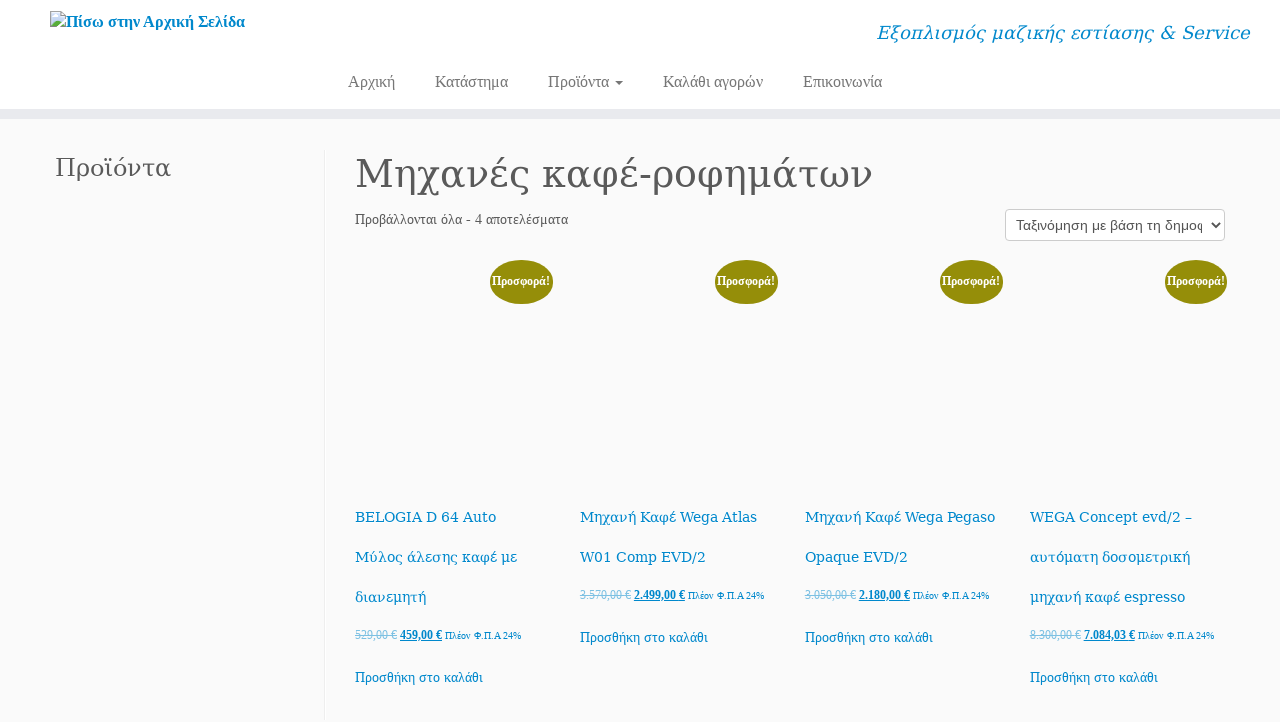

--- FILE ---
content_type: text/html; charset=UTF-8
request_url: https://estiasipatras.gr/product-category/proionta-ana-katigoria/%CE%BC%CE%B7%CF%87%CE%B1%CE%BD%CE%AD%CF%82-%CE%BA%CE%B1%CF%86%CE%AD-%CF%81%CE%BF%CF%86%CE%B7%CE%BC%CE%AC%CF%84%CF%89%CE%BD/
body_size: 21709
content:
<!DOCTYPE html>
<!--[if IE 7]>
<html class="ie ie7 no-js" lang="el">
<![endif]-->
<!--[if IE 8]>
<html class="ie ie8 no-js" lang="el">
<![endif]-->
<!--[if !(IE 7) | !(IE 8)  ]><!-->
<html class="no-js" lang="el">
<!--<![endif]-->
	<head>
		<meta charset="UTF-8" />
		<meta http-equiv="X-UA-Compatible" content="IE=EDGE" />
		<meta name="viewport" content="width=device-width, initial-scale=1.0" />
        <link rel="profile"  href="https://gmpg.org/xfn/11" />
		<link rel="pingback" href="https://estiasipatras.gr/xmlrpc.php" />
		<script>(function(html){html.className = html.className.replace(/\bno-js\b/,'js')})(document.documentElement);</script>
<title>Μηχανές καφέ-ροφημάτων &#8211; Ανδριόπουλος</title>
<meta name='robots' content='max-image-preview:large' />
	<style>img:is([sizes="auto" i], [sizes^="auto," i]) { contain-intrinsic-size: 3000px 1500px }</style>
	<link rel="alternate" type="application/rss+xml" title="Ροή RSS &raquo; Ανδριόπουλος" href="https://estiasipatras.gr/feed/" />
<link rel="alternate" type="application/rss+xml" title="Ροή για Ανδριόπουλος &raquo; Μηχανές καφέ-ροφημάτων Κατηγορία" href="https://estiasipatras.gr/product-category/proionta-ana-katigoria/%ce%bc%ce%b7%cf%87%ce%b1%ce%bd%ce%ad%cf%82-%ce%ba%ce%b1%cf%86%ce%ad-%cf%81%ce%bf%cf%86%ce%b7%ce%bc%ce%ac%cf%84%cf%89%ce%bd/feed/" />
		<!-- This site uses the Google Analytics by ExactMetrics plugin v8.3.2 - Using Analytics tracking - https://www.exactmetrics.com/ -->
							<script src="//www.googletagmanager.com/gtag/js?id=G-LH9CLM0D32"  data-cfasync="false" data-wpfc-render="false" type="text/javascript" async></script>
			<script data-cfasync="false" data-wpfc-render="false" type="text/javascript">
				var em_version = '8.3.2';
				var em_track_user = true;
				var em_no_track_reason = '';
								var ExactMetricsDefaultLocations = {"page_location":"https:\/\/estiasipatras.gr\/product-category\/proionta-ana-katigoria\/%CE%BC%CE%B7%CF%87%CE%B1%CE%BD%CE%AD%CF%82-%CE%BA%CE%B1%CF%86%CE%AD-%CF%81%CE%BF%CF%86%CE%B7%CE%BC%CE%AC%CF%84%CF%89%CE%BD\/"};
				if ( typeof ExactMetricsPrivacyGuardFilter === 'function' ) {
					var ExactMetricsLocations = (typeof ExactMetricsExcludeQuery === 'object') ? ExactMetricsPrivacyGuardFilter( ExactMetricsExcludeQuery ) : ExactMetricsPrivacyGuardFilter( ExactMetricsDefaultLocations );
				} else {
					var ExactMetricsLocations = (typeof ExactMetricsExcludeQuery === 'object') ? ExactMetricsExcludeQuery : ExactMetricsDefaultLocations;
				}

								var disableStrs = [
										'ga-disable-G-LH9CLM0D32',
									];

				/* Function to detect opted out users */
				function __gtagTrackerIsOptedOut() {
					for (var index = 0; index < disableStrs.length; index++) {
						if (document.cookie.indexOf(disableStrs[index] + '=true') > -1) {
							return true;
						}
					}

					return false;
				}

				/* Disable tracking if the opt-out cookie exists. */
				if (__gtagTrackerIsOptedOut()) {
					for (var index = 0; index < disableStrs.length; index++) {
						window[disableStrs[index]] = true;
					}
				}

				/* Opt-out function */
				function __gtagTrackerOptout() {
					for (var index = 0; index < disableStrs.length; index++) {
						document.cookie = disableStrs[index] + '=true; expires=Thu, 31 Dec 2099 23:59:59 UTC; path=/';
						window[disableStrs[index]] = true;
					}
				}

				if ('undefined' === typeof gaOptout) {
					function gaOptout() {
						__gtagTrackerOptout();
					}
				}
								window.dataLayer = window.dataLayer || [];

				window.ExactMetricsDualTracker = {
					helpers: {},
					trackers: {},
				};
				if (em_track_user) {
					function __gtagDataLayer() {
						dataLayer.push(arguments);
					}

					function __gtagTracker(type, name, parameters) {
						if (!parameters) {
							parameters = {};
						}

						if (parameters.send_to) {
							__gtagDataLayer.apply(null, arguments);
							return;
						}

						if (type === 'event') {
														parameters.send_to = exactmetrics_frontend.v4_id;
							var hookName = name;
							if (typeof parameters['event_category'] !== 'undefined') {
								hookName = parameters['event_category'] + ':' + name;
							}

							if (typeof ExactMetricsDualTracker.trackers[hookName] !== 'undefined') {
								ExactMetricsDualTracker.trackers[hookName](parameters);
							} else {
								__gtagDataLayer('event', name, parameters);
							}
							
						} else {
							__gtagDataLayer.apply(null, arguments);
						}
					}

					__gtagTracker('js', new Date());
					__gtagTracker('set', {
						'developer_id.dNDMyYj': true,
											});
					if ( ExactMetricsLocations.page_location ) {
						__gtagTracker('set', ExactMetricsLocations);
					}
										__gtagTracker('config', 'G-LH9CLM0D32', {"forceSSL":"true"} );
															window.gtag = __gtagTracker;										(function () {
						/* https://developers.google.com/analytics/devguides/collection/analyticsjs/ */
						/* ga and __gaTracker compatibility shim. */
						var noopfn = function () {
							return null;
						};
						var newtracker = function () {
							return new Tracker();
						};
						var Tracker = function () {
							return null;
						};
						var p = Tracker.prototype;
						p.get = noopfn;
						p.set = noopfn;
						p.send = function () {
							var args = Array.prototype.slice.call(arguments);
							args.unshift('send');
							__gaTracker.apply(null, args);
						};
						var __gaTracker = function () {
							var len = arguments.length;
							if (len === 0) {
								return;
							}
							var f = arguments[len - 1];
							if (typeof f !== 'object' || f === null || typeof f.hitCallback !== 'function') {
								if ('send' === arguments[0]) {
									var hitConverted, hitObject = false, action;
									if ('event' === arguments[1]) {
										if ('undefined' !== typeof arguments[3]) {
											hitObject = {
												'eventAction': arguments[3],
												'eventCategory': arguments[2],
												'eventLabel': arguments[4],
												'value': arguments[5] ? arguments[5] : 1,
											}
										}
									}
									if ('pageview' === arguments[1]) {
										if ('undefined' !== typeof arguments[2]) {
											hitObject = {
												'eventAction': 'page_view',
												'page_path': arguments[2],
											}
										}
									}
									if (typeof arguments[2] === 'object') {
										hitObject = arguments[2];
									}
									if (typeof arguments[5] === 'object') {
										Object.assign(hitObject, arguments[5]);
									}
									if ('undefined' !== typeof arguments[1].hitType) {
										hitObject = arguments[1];
										if ('pageview' === hitObject.hitType) {
											hitObject.eventAction = 'page_view';
										}
									}
									if (hitObject) {
										action = 'timing' === arguments[1].hitType ? 'timing_complete' : hitObject.eventAction;
										hitConverted = mapArgs(hitObject);
										__gtagTracker('event', action, hitConverted);
									}
								}
								return;
							}

							function mapArgs(args) {
								var arg, hit = {};
								var gaMap = {
									'eventCategory': 'event_category',
									'eventAction': 'event_action',
									'eventLabel': 'event_label',
									'eventValue': 'event_value',
									'nonInteraction': 'non_interaction',
									'timingCategory': 'event_category',
									'timingVar': 'name',
									'timingValue': 'value',
									'timingLabel': 'event_label',
									'page': 'page_path',
									'location': 'page_location',
									'title': 'page_title',
									'referrer' : 'page_referrer',
								};
								for (arg in args) {
																		if (!(!args.hasOwnProperty(arg) || !gaMap.hasOwnProperty(arg))) {
										hit[gaMap[arg]] = args[arg];
									} else {
										hit[arg] = args[arg];
									}
								}
								return hit;
							}

							try {
								f.hitCallback();
							} catch (ex) {
							}
						};
						__gaTracker.create = newtracker;
						__gaTracker.getByName = newtracker;
						__gaTracker.getAll = function () {
							return [];
						};
						__gaTracker.remove = noopfn;
						__gaTracker.loaded = true;
						window['__gaTracker'] = __gaTracker;
					})();
									} else {
										console.log("");
					(function () {
						function __gtagTracker() {
							return null;
						}

						window['__gtagTracker'] = __gtagTracker;
						window['gtag'] = __gtagTracker;
					})();
									}
			</script>
				<!-- / Google Analytics by ExactMetrics -->
		<script type="text/javascript">
/* <![CDATA[ */
window._wpemojiSettings = {"baseUrl":"https:\/\/s.w.org\/images\/core\/emoji\/16.0.1\/72x72\/","ext":".png","svgUrl":"https:\/\/s.w.org\/images\/core\/emoji\/16.0.1\/svg\/","svgExt":".svg","source":{"concatemoji":"https:\/\/estiasipatras.gr\/wp-includes\/js\/wp-emoji-release.min.js?ver=6.8.3"}};
/*! This file is auto-generated */
!function(s,n){var o,i,e;function c(e){try{var t={supportTests:e,timestamp:(new Date).valueOf()};sessionStorage.setItem(o,JSON.stringify(t))}catch(e){}}function p(e,t,n){e.clearRect(0,0,e.canvas.width,e.canvas.height),e.fillText(t,0,0);var t=new Uint32Array(e.getImageData(0,0,e.canvas.width,e.canvas.height).data),a=(e.clearRect(0,0,e.canvas.width,e.canvas.height),e.fillText(n,0,0),new Uint32Array(e.getImageData(0,0,e.canvas.width,e.canvas.height).data));return t.every(function(e,t){return e===a[t]})}function u(e,t){e.clearRect(0,0,e.canvas.width,e.canvas.height),e.fillText(t,0,0);for(var n=e.getImageData(16,16,1,1),a=0;a<n.data.length;a++)if(0!==n.data[a])return!1;return!0}function f(e,t,n,a){switch(t){case"flag":return n(e,"\ud83c\udff3\ufe0f\u200d\u26a7\ufe0f","\ud83c\udff3\ufe0f\u200b\u26a7\ufe0f")?!1:!n(e,"\ud83c\udde8\ud83c\uddf6","\ud83c\udde8\u200b\ud83c\uddf6")&&!n(e,"\ud83c\udff4\udb40\udc67\udb40\udc62\udb40\udc65\udb40\udc6e\udb40\udc67\udb40\udc7f","\ud83c\udff4\u200b\udb40\udc67\u200b\udb40\udc62\u200b\udb40\udc65\u200b\udb40\udc6e\u200b\udb40\udc67\u200b\udb40\udc7f");case"emoji":return!a(e,"\ud83e\udedf")}return!1}function g(e,t,n,a){var r="undefined"!=typeof WorkerGlobalScope&&self instanceof WorkerGlobalScope?new OffscreenCanvas(300,150):s.createElement("canvas"),o=r.getContext("2d",{willReadFrequently:!0}),i=(o.textBaseline="top",o.font="600 32px Arial",{});return e.forEach(function(e){i[e]=t(o,e,n,a)}),i}function t(e){var t=s.createElement("script");t.src=e,t.defer=!0,s.head.appendChild(t)}"undefined"!=typeof Promise&&(o="wpEmojiSettingsSupports",i=["flag","emoji"],n.supports={everything:!0,everythingExceptFlag:!0},e=new Promise(function(e){s.addEventListener("DOMContentLoaded",e,{once:!0})}),new Promise(function(t){var n=function(){try{var e=JSON.parse(sessionStorage.getItem(o));if("object"==typeof e&&"number"==typeof e.timestamp&&(new Date).valueOf()<e.timestamp+604800&&"object"==typeof e.supportTests)return e.supportTests}catch(e){}return null}();if(!n){if("undefined"!=typeof Worker&&"undefined"!=typeof OffscreenCanvas&&"undefined"!=typeof URL&&URL.createObjectURL&&"undefined"!=typeof Blob)try{var e="postMessage("+g.toString()+"("+[JSON.stringify(i),f.toString(),p.toString(),u.toString()].join(",")+"));",a=new Blob([e],{type:"text/javascript"}),r=new Worker(URL.createObjectURL(a),{name:"wpTestEmojiSupports"});return void(r.onmessage=function(e){c(n=e.data),r.terminate(),t(n)})}catch(e){}c(n=g(i,f,p,u))}t(n)}).then(function(e){for(var t in e)n.supports[t]=e[t],n.supports.everything=n.supports.everything&&n.supports[t],"flag"!==t&&(n.supports.everythingExceptFlag=n.supports.everythingExceptFlag&&n.supports[t]);n.supports.everythingExceptFlag=n.supports.everythingExceptFlag&&!n.supports.flag,n.DOMReady=!1,n.readyCallback=function(){n.DOMReady=!0}}).then(function(){return e}).then(function(){var e;n.supports.everything||(n.readyCallback(),(e=n.source||{}).concatemoji?t(e.concatemoji):e.wpemoji&&e.twemoji&&(t(e.twemoji),t(e.wpemoji)))}))}((window,document),window._wpemojiSettings);
/* ]]> */
</script>
<style id='wp-emoji-styles-inline-css' type='text/css'>

	img.wp-smiley, img.emoji {
		display: inline !important;
		border: none !important;
		box-shadow: none !important;
		height: 1em !important;
		width: 1em !important;
		margin: 0 0.07em !important;
		vertical-align: -0.1em !important;
		background: none !important;
		padding: 0 !important;
	}
</style>
<link rel='stylesheet' id='wp-block-library-css' href='https://estiasipatras.gr/wp-includes/css/dist/block-library/style.min.css?ver=6.8.3' type='text/css' media='all' />
<style id='classic-theme-styles-inline-css' type='text/css'>
/*! This file is auto-generated */
.wp-block-button__link{color:#fff;background-color:#32373c;border-radius:9999px;box-shadow:none;text-decoration:none;padding:calc(.667em + 2px) calc(1.333em + 2px);font-size:1.125em}.wp-block-file__button{background:#32373c;color:#fff;text-decoration:none}
</style>
<style id='global-styles-inline-css' type='text/css'>
:root{--wp--preset--aspect-ratio--square: 1;--wp--preset--aspect-ratio--4-3: 4/3;--wp--preset--aspect-ratio--3-4: 3/4;--wp--preset--aspect-ratio--3-2: 3/2;--wp--preset--aspect-ratio--2-3: 2/3;--wp--preset--aspect-ratio--16-9: 16/9;--wp--preset--aspect-ratio--9-16: 9/16;--wp--preset--color--black: #000000;--wp--preset--color--cyan-bluish-gray: #abb8c3;--wp--preset--color--white: #ffffff;--wp--preset--color--pale-pink: #f78da7;--wp--preset--color--vivid-red: #cf2e2e;--wp--preset--color--luminous-vivid-orange: #ff6900;--wp--preset--color--luminous-vivid-amber: #fcb900;--wp--preset--color--light-green-cyan: #7bdcb5;--wp--preset--color--vivid-green-cyan: #00d084;--wp--preset--color--pale-cyan-blue: #8ed1fc;--wp--preset--color--vivid-cyan-blue: #0693e3;--wp--preset--color--vivid-purple: #9b51e0;--wp--preset--gradient--vivid-cyan-blue-to-vivid-purple: linear-gradient(135deg,rgba(6,147,227,1) 0%,rgb(155,81,224) 100%);--wp--preset--gradient--light-green-cyan-to-vivid-green-cyan: linear-gradient(135deg,rgb(122,220,180) 0%,rgb(0,208,130) 100%);--wp--preset--gradient--luminous-vivid-amber-to-luminous-vivid-orange: linear-gradient(135deg,rgba(252,185,0,1) 0%,rgba(255,105,0,1) 100%);--wp--preset--gradient--luminous-vivid-orange-to-vivid-red: linear-gradient(135deg,rgba(255,105,0,1) 0%,rgb(207,46,46) 100%);--wp--preset--gradient--very-light-gray-to-cyan-bluish-gray: linear-gradient(135deg,rgb(238,238,238) 0%,rgb(169,184,195) 100%);--wp--preset--gradient--cool-to-warm-spectrum: linear-gradient(135deg,rgb(74,234,220) 0%,rgb(151,120,209) 20%,rgb(207,42,186) 40%,rgb(238,44,130) 60%,rgb(251,105,98) 80%,rgb(254,248,76) 100%);--wp--preset--gradient--blush-light-purple: linear-gradient(135deg,rgb(255,206,236) 0%,rgb(152,150,240) 100%);--wp--preset--gradient--blush-bordeaux: linear-gradient(135deg,rgb(254,205,165) 0%,rgb(254,45,45) 50%,rgb(107,0,62) 100%);--wp--preset--gradient--luminous-dusk: linear-gradient(135deg,rgb(255,203,112) 0%,rgb(199,81,192) 50%,rgb(65,88,208) 100%);--wp--preset--gradient--pale-ocean: linear-gradient(135deg,rgb(255,245,203) 0%,rgb(182,227,212) 50%,rgb(51,167,181) 100%);--wp--preset--gradient--electric-grass: linear-gradient(135deg,rgb(202,248,128) 0%,rgb(113,206,126) 100%);--wp--preset--gradient--midnight: linear-gradient(135deg,rgb(2,3,129) 0%,rgb(40,116,252) 100%);--wp--preset--font-size--small: 13px;--wp--preset--font-size--medium: 20px;--wp--preset--font-size--large: 36px;--wp--preset--font-size--x-large: 42px;--wp--preset--font-family--inter: "Inter", sans-serif;--wp--preset--font-family--cardo: Cardo;--wp--preset--spacing--20: 0.44rem;--wp--preset--spacing--30: 0.67rem;--wp--preset--spacing--40: 1rem;--wp--preset--spacing--50: 1.5rem;--wp--preset--spacing--60: 2.25rem;--wp--preset--spacing--70: 3.38rem;--wp--preset--spacing--80: 5.06rem;--wp--preset--shadow--natural: 6px 6px 9px rgba(0, 0, 0, 0.2);--wp--preset--shadow--deep: 12px 12px 50px rgba(0, 0, 0, 0.4);--wp--preset--shadow--sharp: 6px 6px 0px rgba(0, 0, 0, 0.2);--wp--preset--shadow--outlined: 6px 6px 0px -3px rgba(255, 255, 255, 1), 6px 6px rgba(0, 0, 0, 1);--wp--preset--shadow--crisp: 6px 6px 0px rgba(0, 0, 0, 1);}:where(.is-layout-flex){gap: 0.5em;}:where(.is-layout-grid){gap: 0.5em;}body .is-layout-flex{display: flex;}.is-layout-flex{flex-wrap: wrap;align-items: center;}.is-layout-flex > :is(*, div){margin: 0;}body .is-layout-grid{display: grid;}.is-layout-grid > :is(*, div){margin: 0;}:where(.wp-block-columns.is-layout-flex){gap: 2em;}:where(.wp-block-columns.is-layout-grid){gap: 2em;}:where(.wp-block-post-template.is-layout-flex){gap: 1.25em;}:where(.wp-block-post-template.is-layout-grid){gap: 1.25em;}.has-black-color{color: var(--wp--preset--color--black) !important;}.has-cyan-bluish-gray-color{color: var(--wp--preset--color--cyan-bluish-gray) !important;}.has-white-color{color: var(--wp--preset--color--white) !important;}.has-pale-pink-color{color: var(--wp--preset--color--pale-pink) !important;}.has-vivid-red-color{color: var(--wp--preset--color--vivid-red) !important;}.has-luminous-vivid-orange-color{color: var(--wp--preset--color--luminous-vivid-orange) !important;}.has-luminous-vivid-amber-color{color: var(--wp--preset--color--luminous-vivid-amber) !important;}.has-light-green-cyan-color{color: var(--wp--preset--color--light-green-cyan) !important;}.has-vivid-green-cyan-color{color: var(--wp--preset--color--vivid-green-cyan) !important;}.has-pale-cyan-blue-color{color: var(--wp--preset--color--pale-cyan-blue) !important;}.has-vivid-cyan-blue-color{color: var(--wp--preset--color--vivid-cyan-blue) !important;}.has-vivid-purple-color{color: var(--wp--preset--color--vivid-purple) !important;}.has-black-background-color{background-color: var(--wp--preset--color--black) !important;}.has-cyan-bluish-gray-background-color{background-color: var(--wp--preset--color--cyan-bluish-gray) !important;}.has-white-background-color{background-color: var(--wp--preset--color--white) !important;}.has-pale-pink-background-color{background-color: var(--wp--preset--color--pale-pink) !important;}.has-vivid-red-background-color{background-color: var(--wp--preset--color--vivid-red) !important;}.has-luminous-vivid-orange-background-color{background-color: var(--wp--preset--color--luminous-vivid-orange) !important;}.has-luminous-vivid-amber-background-color{background-color: var(--wp--preset--color--luminous-vivid-amber) !important;}.has-light-green-cyan-background-color{background-color: var(--wp--preset--color--light-green-cyan) !important;}.has-vivid-green-cyan-background-color{background-color: var(--wp--preset--color--vivid-green-cyan) !important;}.has-pale-cyan-blue-background-color{background-color: var(--wp--preset--color--pale-cyan-blue) !important;}.has-vivid-cyan-blue-background-color{background-color: var(--wp--preset--color--vivid-cyan-blue) !important;}.has-vivid-purple-background-color{background-color: var(--wp--preset--color--vivid-purple) !important;}.has-black-border-color{border-color: var(--wp--preset--color--black) !important;}.has-cyan-bluish-gray-border-color{border-color: var(--wp--preset--color--cyan-bluish-gray) !important;}.has-white-border-color{border-color: var(--wp--preset--color--white) !important;}.has-pale-pink-border-color{border-color: var(--wp--preset--color--pale-pink) !important;}.has-vivid-red-border-color{border-color: var(--wp--preset--color--vivid-red) !important;}.has-luminous-vivid-orange-border-color{border-color: var(--wp--preset--color--luminous-vivid-orange) !important;}.has-luminous-vivid-amber-border-color{border-color: var(--wp--preset--color--luminous-vivid-amber) !important;}.has-light-green-cyan-border-color{border-color: var(--wp--preset--color--light-green-cyan) !important;}.has-vivid-green-cyan-border-color{border-color: var(--wp--preset--color--vivid-green-cyan) !important;}.has-pale-cyan-blue-border-color{border-color: var(--wp--preset--color--pale-cyan-blue) !important;}.has-vivid-cyan-blue-border-color{border-color: var(--wp--preset--color--vivid-cyan-blue) !important;}.has-vivid-purple-border-color{border-color: var(--wp--preset--color--vivid-purple) !important;}.has-vivid-cyan-blue-to-vivid-purple-gradient-background{background: var(--wp--preset--gradient--vivid-cyan-blue-to-vivid-purple) !important;}.has-light-green-cyan-to-vivid-green-cyan-gradient-background{background: var(--wp--preset--gradient--light-green-cyan-to-vivid-green-cyan) !important;}.has-luminous-vivid-amber-to-luminous-vivid-orange-gradient-background{background: var(--wp--preset--gradient--luminous-vivid-amber-to-luminous-vivid-orange) !important;}.has-luminous-vivid-orange-to-vivid-red-gradient-background{background: var(--wp--preset--gradient--luminous-vivid-orange-to-vivid-red) !important;}.has-very-light-gray-to-cyan-bluish-gray-gradient-background{background: var(--wp--preset--gradient--very-light-gray-to-cyan-bluish-gray) !important;}.has-cool-to-warm-spectrum-gradient-background{background: var(--wp--preset--gradient--cool-to-warm-spectrum) !important;}.has-blush-light-purple-gradient-background{background: var(--wp--preset--gradient--blush-light-purple) !important;}.has-blush-bordeaux-gradient-background{background: var(--wp--preset--gradient--blush-bordeaux) !important;}.has-luminous-dusk-gradient-background{background: var(--wp--preset--gradient--luminous-dusk) !important;}.has-pale-ocean-gradient-background{background: var(--wp--preset--gradient--pale-ocean) !important;}.has-electric-grass-gradient-background{background: var(--wp--preset--gradient--electric-grass) !important;}.has-midnight-gradient-background{background: var(--wp--preset--gradient--midnight) !important;}.has-small-font-size{font-size: var(--wp--preset--font-size--small) !important;}.has-medium-font-size{font-size: var(--wp--preset--font-size--medium) !important;}.has-large-font-size{font-size: var(--wp--preset--font-size--large) !important;}.has-x-large-font-size{font-size: var(--wp--preset--font-size--x-large) !important;}
:where(.wp-block-post-template.is-layout-flex){gap: 1.25em;}:where(.wp-block-post-template.is-layout-grid){gap: 1.25em;}
:where(.wp-block-columns.is-layout-flex){gap: 2em;}:where(.wp-block-columns.is-layout-grid){gap: 2em;}
:root :where(.wp-block-pullquote){font-size: 1.5em;line-height: 1.6;}
</style>
<link rel='stylesheet' id='contact-form-7-css' href='https://estiasipatras.gr/wp-content/plugins/contact-form-7/includes/css/styles.css?ver=6.0.6' type='text/css' media='all' />
<link rel='stylesheet' id='wa_wcc_mtree_css_file-css' href='https://estiasipatras.gr/wp-content/plugins/woocommerce-collapsing-categories/assets/css/mtree.css?ver=6.8.3' type='text/css' media='all' />
<link rel='stylesheet' id='woocommerce-layout-css' href='https://estiasipatras.gr/wp-content/plugins/woocommerce/assets/css/woocommerce-layout.css?ver=9.7.2' type='text/css' media='all' />
<link rel='stylesheet' id='woocommerce-smallscreen-css' href='https://estiasipatras.gr/wp-content/plugins/woocommerce/assets/css/woocommerce-smallscreen.css?ver=9.7.2' type='text/css' media='only screen and (max-width: 768px)' />
<link rel='stylesheet' id='woocommerce-general-css' href='https://estiasipatras.gr/wp-content/plugins/woocommerce/assets/css/woocommerce.css?ver=9.7.2' type='text/css' media='all' />
<style id='woocommerce-inline-inline-css' type='text/css'>
.woocommerce form .form-row .required { visibility: visible; }
</style>
<link rel='stylesheet' id='brands-styles-css' href='https://estiasipatras.gr/wp-content/plugins/woocommerce/assets/css/brands.css?ver=9.7.2' type='text/css' media='all' />
<link rel='stylesheet' id='customizr-fa-css' href='https://estiasipatras.gr/wp-content/themes/customizr/assets/shared/fonts/fa/css/fontawesome-all.min.css?ver=4.4.24' type='text/css' media='all' />
<link rel='stylesheet' id='customizr-common-css' href='https://estiasipatras.gr/wp-content/themes/customizr/inc/assets/css/tc_common.min.css?ver=4.4.24' type='text/css' media='all' />
<link rel='stylesheet' id='customizr-skin-css' href='https://estiasipatras.gr/wp-content/themes/customizr/inc/assets/css/blue.min.css?ver=4.4.24' type='text/css' media='all' />
<style id='customizr-skin-inline-css' type='text/css'>

                  .site-title,.site-description,h1,h2,h3,.tc-dropcap {
                    font-family : 'Georgia','Georgia','serif';
                    font-weight : inherit;
                  }

                  body,.navbar .nav>li>a {
                    font-family : 'Verdana','Geneva','sans-serif';
                    font-weight : inherit;
                  }
table { border-collapse: separate; }
                           body table { border-collapse: collapse; }
                          
.social-links .social-icon:before { content: none } 
header.tc-header {border-top: none;}

.sticky-enabled .tc-shrink-on .site-logo img {
    					height:30px!important;width:auto!important
    				}

    				.sticky-enabled .tc-shrink-on .brand .site-title {
    					font-size:0.6em;opacity:0.8;line-height:1.2em
    				}

          .comments-link .tc-comment-bubble {
            color: #F00;
            border: 2px solid #F00;
          }
          .comments-link .tc-comment-bubble:before {
            border-color: #F00;
          }
        

      .carousel .czr-item {
        line-height: 400px;
        min-height:400px;
        max-height:400px;
      }
      .tc-slider-loader-wrapper {
        line-height: 400px;
        height:400px;
      }
      .carousel .tc-slider-controls {
        line-height: 400px;
        max-height:400px;
      }

        @media (max-width: 1200px) {
          .carousel .czr-item {
            line-height: 308px;
            max-height:308px;
            min-height:308px;
          }
          .czr-item .carousel-caption {
            max-height: 268px;
            overflow: hidden;
          }
          .carousel .tc-slider-loader-wrapper {
            line-height: 308px;
            height:308px;
          }
        }

        @media (max-width: 979px) {
          .carousel .czr-item {
            line-height: 247.2px;
            max-height:247.2px;
            min-height:247.2px;
          }
          .czr-item .carousel-caption {
            max-height: 207.2px;
            overflow: hidden;
          }
          .carousel .tc-slider-loader-wrapper {
            line-height: 247.2px;
            height:247.2px;
          }
        }

        @media (max-width: 480px) {
          .carousel .czr-item {
            line-height: 152px;
            max-height:152px;
            min-height:152px;
          }
          .czr-item .carousel-caption {
            max-height: 112px;
            overflow: hidden;
          }
          .carousel .tc-slider-loader-wrapper {
            line-height: 152px;
            height:152px;
          }
        }

        @media (max-width: 320px) {
          .carousel .czr-item {
            line-height: 112px;
            max-height:112px;
            min-height:112px;
          }
          .czr-item .carousel-caption {
            max-height: 72px;
            overflow: hidden;
          }
          .carousel .tc-slider-loader-wrapper {
            line-height: 112px;
            height:112px;
          }
        }

</style>
<link rel='stylesheet' id='customizr-style-css' href='https://estiasipatras.gr/wp-content/themes/customizr-child/style.css?ver=4.4.24' type='text/css' media='all' />
<link rel='stylesheet' id='fancyboxcss-css' href='https://estiasipatras.gr/wp-content/themes/customizr/assets/front/js/libs/fancybox/jquery.fancybox-1.3.4.min.css?ver=6.8.3' type='text/css' media='all' />
<link rel='stylesheet' id='cyclone-template-style-dark-0-css' href='https://estiasipatras.gr/wp-content/plugins/cyclone-slider/templates/dark/style.css?ver=3.2.0' type='text/css' media='all' />
<link rel='stylesheet' id='cyclone-template-style-default-0-css' href='https://estiasipatras.gr/wp-content/plugins/cyclone-slider/templates/default/style.css?ver=3.2.0' type='text/css' media='all' />
<link rel='stylesheet' id='cyclone-template-style-standard-0-css' href='https://estiasipatras.gr/wp-content/plugins/cyclone-slider/templates/standard/style.css?ver=3.2.0' type='text/css' media='all' />
<link rel='stylesheet' id='cyclone-template-style-thumbnails-0-css' href='https://estiasipatras.gr/wp-content/plugins/cyclone-slider/templates/thumbnails/style.css?ver=3.2.0' type='text/css' media='all' />
<script type="text/javascript" src="https://estiasipatras.gr/wp-content/plugins/google-analytics-dashboard-for-wp/assets/js/frontend-gtag.min.js?ver=8.3.2" id="exactmetrics-frontend-script-js" async="async" data-wp-strategy="async"></script>
<script data-cfasync="false" data-wpfc-render="false" type="text/javascript" id='exactmetrics-frontend-script-js-extra'>/* <![CDATA[ */
var exactmetrics_frontend = {"js_events_tracking":"true","download_extensions":"zip,mp3,mpeg,pdf,docx,pptx,xlsx,rar","inbound_paths":"[{\"path\":\"\\\/go\\\/\",\"label\":\"affiliate\"},{\"path\":\"\\\/recommend\\\/\",\"label\":\"affiliate\"}]","home_url":"https:\/\/estiasipatras.gr","hash_tracking":"false","v4_id":"G-LH9CLM0D32"};/* ]]> */
</script>
<script type="text/javascript" id="nb-jquery" src="https://estiasipatras.gr/wp-includes/js/jquery/jquery.min.js?ver=3.7.1" id="jquery-core-js"></script>
<script type="text/javascript" src="https://estiasipatras.gr/wp-includes/js/jquery/jquery-migrate.min.js?ver=3.4.1" id="jquery-migrate-js"></script>
<script type="text/javascript" src="https://estiasipatras.gr/wp-content/plugins/woocommerce/assets/js/jquery-blockui/jquery.blockUI.min.js?ver=2.7.0-wc.9.7.2" id="jquery-blockui-js" defer="defer" data-wp-strategy="defer"></script>
<script type="text/javascript" id="wc-add-to-cart-js-extra">
/* <![CDATA[ */
var wc_add_to_cart_params = {"ajax_url":"\/wp-admin\/admin-ajax.php","wc_ajax_url":"\/?wc-ajax=%%endpoint%%","i18n_view_cart":"\u039a\u03b1\u03bb\u03ac\u03b8\u03b9","cart_url":"https:\/\/estiasipatras.gr\/cart\/","is_cart":"","cart_redirect_after_add":"no"};
/* ]]> */
</script>
<script type="text/javascript" src="https://estiasipatras.gr/wp-content/plugins/woocommerce/assets/js/frontend/add-to-cart.min.js?ver=9.7.2" id="wc-add-to-cart-js" defer="defer" data-wp-strategy="defer"></script>
<script type="text/javascript" src="https://estiasipatras.gr/wp-content/plugins/woocommerce/assets/js/js-cookie/js.cookie.min.js?ver=2.1.4-wc.9.7.2" id="js-cookie-js" defer="defer" data-wp-strategy="defer"></script>
<script type="text/javascript" id="woocommerce-js-extra">
/* <![CDATA[ */
var woocommerce_params = {"ajax_url":"\/wp-admin\/admin-ajax.php","wc_ajax_url":"\/?wc-ajax=%%endpoint%%","i18n_password_show":"\u0395\u03bc\u03c6\u03ac\u03bd\u03b9\u03c3\u03b7 \u03c3\u03c5\u03bd\u03b8\u03b7\u03bc\u03b1\u03c4\u03b9\u03ba\u03bf\u03cd","i18n_password_hide":"\u0391\u03c0\u03cc\u03ba\u03c1\u03c5\u03c8\u03b7 \u03c3\u03c5\u03bd\u03b8\u03b7\u03bc\u03b1\u03c4\u03b9\u03ba\u03bf\u03cd"};
/* ]]> */
</script>
<script type="text/javascript" src="https://estiasipatras.gr/wp-content/plugins/woocommerce/assets/js/frontend/woocommerce.min.js?ver=9.7.2" id="woocommerce-js" defer="defer" data-wp-strategy="defer"></script>
<script type="text/javascript" src="https://estiasipatras.gr/wp-content/themes/customizr/assets/front/js/libs/modernizr.min.js?ver=4.4.24" id="modernizr-js"></script>
<script type="text/javascript" src="https://estiasipatras.gr/wp-content/themes/customizr/assets/front/js/libs/fancybox/jquery.fancybox-1.3.4.min.js?ver=4.4.24" id="tc-fancybox-js"></script>
<script type="text/javascript" src="https://estiasipatras.gr/wp-includes/js/underscore.min.js?ver=1.13.7" id="underscore-js"></script>
<script type="text/javascript" id="tc-scripts-js-extra">
/* <![CDATA[ */
var TCParams = {"_disabled":[],"FancyBoxState":"1","FancyBoxAutoscale":"1","SliderName":"","SliderDelay":"","SliderHover":"1","centerSliderImg":"1","SmoothScroll":{"Enabled":true,"Options":{"touchpadSupport":false}},"anchorSmoothScroll":"linear","anchorSmoothScrollExclude":{"simple":["[class*=edd]",".tc-carousel-control",".carousel-control","[data-toggle=\"modal\"]","[data-toggle=\"dropdown\"]","[data-toggle=\"tooltip\"]","[data-toggle=\"popover\"]","[data-toggle=\"collapse\"]","[data-toggle=\"tab\"]","[data-toggle=\"pill\"]","[class*=upme]","[class*=um-]"],"deep":{"classes":[],"ids":[]}},"ReorderBlocks":"1","centerAllImg":"1","HasComments":"","LeftSidebarClass":".span3.left.tc-sidebar","RightSidebarClass":".span3.right.tc-sidebar","LoadModernizr":"1","stickyCustomOffset":{"_initial":0,"_scrolling":0,"options":{"_static":true,"_element":""}},"stickyHeader":"","dropdowntoViewport":"1","timerOnScrollAllBrowsers":"1","extLinksStyle":"","extLinksTargetExt":"","extLinksSkipSelectors":{"classes":["btn","button"],"ids":[]},"dropcapEnabled":"","dropcapWhere":{"post":"","page":""},"dropcapMinWords":"50","dropcapSkipSelectors":{"tags":["IMG","IFRAME","H1","H2","H3","H4","H5","H6","BLOCKQUOTE","UL","OL"],"classes":["btn","tc-placeholder-wrap"],"id":[]},"imgSmartLoadEnabled":"","imgSmartLoadOpts":{"parentSelectors":[".article-container",".__before_main_wrapper",".widget-front"],"opts":{"excludeImg":[".tc-holder-img"]}},"imgSmartLoadsForSliders":"","goldenRatio":"1.618","gridGoldenRatioLimit":"350","isSecondMenuEnabled":"","secondMenuRespSet":"in-sn-before","isParallaxOn":"1","parallaxRatio":"0.55","pluginCompats":[],"adminAjaxUrl":"https:\/\/estiasipatras.gr\/wp-admin\/admin-ajax.php","ajaxUrl":"https:\/\/estiasipatras.gr\/?czrajax=1","frontNonce":{"id":"CZRFrontNonce","handle":"0a0eb8bb8f"},"isDevMode":"","isModernStyle":"","i18n":{"Permanently dismiss":"\u039c\u03cc\u03bd\u03b9\u03bc\u03b7 \u03b1\u03c0\u03cc\u03c1\u03c1\u03b9\u03c8\u03b7"},"version":"4.4.24","frontNotifications":{"styleSwitcher":{"enabled":false,"content":"","dismissAction":"dismiss_style_switcher_note_front","ajaxUrl":"https:\/\/estiasipatras.gr\/wp-admin\/admin-ajax.php"}}};
/* ]]> */
</script>
<script type="text/javascript" src="https://estiasipatras.gr/wp-content/themes/customizr/inc/assets/js/tc-scripts.min.js?ver=4.4.24" id="tc-scripts-js"></script>
<link rel="https://api.w.org/" href="https://estiasipatras.gr/wp-json/" /><link rel="alternate" title="JSON" type="application/json" href="https://estiasipatras.gr/wp-json/wp/v2/product_cat/7" /><link rel="EditURI" type="application/rsd+xml" title="RSD" href="https://estiasipatras.gr/xmlrpc.php?rsd" />
<meta name="generator" content="WordPress 6.8.3" />
<meta name="generator" content="WooCommerce 9.7.2" />
	<noscript><style>.woocommerce-product-gallery{ opacity: 1 !important; }</style></noscript>
	<link id="czr-favicon" rel="shortcut icon" href="https://estiasipatras.gr/wp-content/uploads/2015/03/a_blue.png" type="image/png"><style class='wp-fonts-local' type='text/css'>
@font-face{font-family:Inter;font-style:normal;font-weight:300 900;font-display:fallback;src:url('https://estiasipatras.gr/wp-content/plugins/woocommerce/assets/fonts/Inter-VariableFont_slnt,wght.woff2') format('woff2');font-stretch:normal;}
@font-face{font-family:Cardo;font-style:normal;font-weight:400;font-display:fallback;src:url('https://estiasipatras.gr/wp-content/plugins/woocommerce/assets/fonts/cardo_normal_400.woff2') format('woff2');}
</style>
		<style type="text/css" id="wp-custom-css">
			

.widget.widget_wpb_latest_class {
    padding-top: 50px;
}
.woocommerce div.product .product_title {
    font-size: 26px;
line-height: normal;
}
.woocommerce div.product div.images img {
width: auto;
margin-left: auto;
margin-right: auto;
}
.button.add_to_cart_button.product_type_simple {
    display: none;
}
#owl-demo-feature .item img {
}

.woocommerce .related ul.products li.product {
max-width: 180px !important;
}
.woocommerce .related ul li.product img {
max-height: 210px;
}

.woocommerce ul.products li.product a img {
width: auto;
height: 210px;
margin-left: auto;
margin-right: auto; }

.woocommerce .widget_price_filter .ui-slider .ui-slider-range, .woocommerce .widget_price_filter .ui-slider .ui-slider-handle {
background-color: #08C; 
}
.woocommerce .widget_price_filter .price_slider_wrapper .ui-widget-content {
background-color: #004466; 
}

.woocommerce ul.product_list_widget li a {
    font-size: 12px;
}

div.grid_no_animation figcaption h3.pro_title {
color: #404040;
}
		</style>
			</head>
	
	<body data-rsssl=1 class="nb-3-3-7 nimble-no-local-data-skp__tax_product_cat_7 nimble-no-group-site-tmpl-skp__all_product_cat archive tax-product_cat term-7 wp-embed-responsive wp-theme-customizr wp-child-theme-customizr-child theme-customizr sek-hide-rc-badge woocommerce woocommerce-page woocommerce-no-js tc-fade-hover-links tc-l-sidebar tc-center-images skin-blue customizr-4-4-24-with-child-theme tc-no-sticky-header sticky-disabled no-navbar tc-regular-menu" >
            <a class="screen-reader-text skip-link" href="#content">Μετάβαση στο περιεχόμενο</a>
        
    <div id="tc-page-wrap" class="">

  		
  	   	<header class="tc-header clearfix row-fluid tc-tagline-off tc-title-logo-on  tc-shrink-on tc-menu-on logo-left tc-second-menu-in-sn-before-when-mobile">
  			
        <div class="brand span3 pull-left">
        <a class="site-logo" href="https://estiasipatras.gr/" aria-label="Ανδριόπουλος | Εξοπλισμός μαζικής εστίασης &amp; Service"><img src="https://estiasipatras.gr/wp-content/uploads/2015/02/logo5.2.png" alt="Πίσω στην Αρχική Σελίδα" width="365" height="104"  data-no-retina class=" attachment-91"/></a>        </div> <!-- brand span3 -->

        <div class="container outside"><h2 class="site-description">Εξοπλισμός μαζικής εστίασης &amp; Service</h2></div>      	<div class="navbar-wrapper clearfix span9 tc-submenu-fade tc-open-on-hover pull-menu-left">
        	<div class="navbar resp">
          		<div class="navbar-inner" role="navigation">
            		<div class="row-fluid">
              		<h2 class="span7 inside site-description">Εξοπλισμός μαζικής εστίασης &amp; Service</h2><div class="nav-collapse collapse tc-hover-menu-wrapper"><div class="menu-%ce%bc%ce%b5%ce%bd%ce%bf%cf%8d-1-container"><ul id="menu-%ce%bc%ce%b5%ce%bd%ce%bf%cf%8d-3" class="nav tc-hover-menu"><li class="menu-item menu-item-type-post_type menu-item-object-page menu-item-home menu-item-49"><a href="https://estiasipatras.gr/">Αρχική</a></li>
<li class="menu-item menu-item-type-post_type menu-item-object-page menu-item-51"><a href="https://estiasipatras.gr/%ce%b7-%ce%b5%cf%84%ce%b1%ce%b9%cf%81%ce%b5%ce%af%ce%b1/">Κατάστημα</a></li>
<li class="menu-item menu-item-type-post_type menu-item-object-page menu-item-has-children dropdown menu-item-52"><a href="https://estiasipatras.gr/%cf%80%cf%81%ce%bf%cf%8a%cf%8c%ce%bd%cf%84%ce%b1/">Προϊόντα <strong class="caret"></strong></a>
<ul class="dropdown-menu">
	<li class="menu-item menu-item-type-custom menu-item-object-custom menu-item-1227"><a href="https://estiasipatras.gr/product-category/metaxeirismenos-epaggelmatikos-ejoplismos/">Μεταχειρισμένος Επαγγελματικός Εξοπλισμός</a></li>
	<li class="menu-item menu-item-type-custom menu-item-object-custom menu-item-1169"><a href="https://estiasipatras.gr/product-category/proionta-ana-epixirisi/">Προϊόντα ανά επιχείρηση</a></li>
	<li class="menu-item menu-item-type-custom menu-item-object-custom menu-item-1170"><a href="https://estiasipatras.gr/product-category/proionta-ana-katigoria/">Προϊόντα ανά κατηγορία</a></li>
</ul>
</li>
<li class="menu-item menu-item-type-post_type menu-item-object-page menu-item-1328"><a href="https://estiasipatras.gr/cart/">Καλάθι αγορών</a></li>
<li class="menu-item menu-item-type-post_type menu-item-object-page menu-item-50"><a href="https://estiasipatras.gr/contact/">Επικοινωνία</a></li>
</ul></div></div><div class="btn-toggle-nav pull-right"><button type="button" class="btn menu-btn" data-toggle="collapse" data-target=".nav-collapse" title="Ανοίξτε το μενού" aria-label="Ανοίξτε το μενού"><span class="icon-bar"></span><span class="icon-bar"></span><span class="icon-bar"></span> </button></div>          			</div><!-- /.row-fluid -->
          		</div><!-- /.navbar-inner -->
        	</div><!-- /.navbar resp -->
      	</div><!-- /.navbar-wrapper -->
    	  		</header>
  		      <div id="main-wrapper" class="container">

        
        <div class="container" role="main">
          <div class="row column-content-wrapper">

            
        <div class="span3 left tc-sidebar">
           <div id="left" class="widget-area" role="complementary">
              <aside id="text-6" class="widget widget_text"><h3 class="widget-title">Προϊόντα</h3>			<div class="textwidget"><script>jQuery(document).ready(function($) {$("li.current-cat-parent").addClass("current-cat");var mtree = $("ul.mtree");mtree.addClass("default");});</script><div class="wcc_block"><ul class="mtree">	<li class="cat-item cat-item-640"><a href="https://estiasipatras.gr/product-category/%cf%87%cf%89%cf%81%ce%af%cf%82-%ce%ba%ce%b1%cf%84%ce%b7%ce%b3%ce%bf%cf%81%ce%af%ce%b1/">χωρίς κατηγορία</a>
</li>
	<li class="cat-item cat-item-348 current-cat-parent current-cat-ancestor"><a href="https://estiasipatras.gr/product-category/proionta-ana-katigoria/">Προιόντα ανά κατηγορία</a>
<em id="parent"></em><ul class='children'>
	<li class="cat-item cat-item-49"><a href="https://estiasipatras.gr/product-category/proionta-ana-katigoria/%cf%85%ce%b1%ce%bb%ce%b9%ce%ba%ce%ac/">Υαλικά</a>
	<em id="parent"></em><ul class='children'>
	<li class="cat-item cat-item-110"><a href="https://estiasipatras.gr/product-category/proionta-ana-katigoria/%cf%85%ce%b1%ce%bb%ce%b9%ce%ba%ce%ac/%cf%80%ce%bf%cf%84%ce%ae%cf%81%ce%b9%ce%b1/">Ποτήρια</a>
		<em id="parent"></em><ul class='children'>
	<li class="cat-item cat-item-602"><a href="https://estiasipatras.gr/product-category/proionta-ana-katigoria/%cf%85%ce%b1%ce%bb%ce%b9%ce%ba%ce%ac/%cf%80%ce%bf%cf%84%ce%ae%cf%81%ce%b9%ce%b1/%cf%80%ce%bf%cf%84%ce%ae%cf%81%ce%b9%ce%b1-%cf%83%cf%89%ce%bb%ce%ae%ce%bd%ce%b1/">Ποτήρια Σωλήνα</a>
</li>
	<li class="cat-item cat-item-56"><a href="https://estiasipatras.gr/product-category/proionta-ana-katigoria/%cf%85%ce%b1%ce%bb%ce%b9%ce%ba%ce%ac/%cf%80%ce%bf%cf%84%ce%ae%cf%81%ce%b9%ce%b1/%cf%80%ce%bf%cf%84%ce%ae%cf%81%ce%b9-%ce%bc%cf%80%cf%8d%cf%81%ce%b1%cf%82/">Ποτήρια μπύρας</a>
</li>
	<li class="cat-item cat-item-50"><a href="https://estiasipatras.gr/product-category/proionta-ana-katigoria/%cf%85%ce%b1%ce%bb%ce%b9%ce%ba%ce%ac/%cf%80%ce%bf%cf%84%ce%ae%cf%81%ce%b9%ce%b1/%cf%80%ce%bf%cf%84%ce%ae%cf%81%ce%b9%ce%b1-%ce%bc%cf%80%ce%b1%cf%81/">Ποτήρια μπαρ</a>
</li>
	<li class="cat-item cat-item-60"><a href="https://estiasipatras.gr/product-category/proionta-ana-katigoria/%cf%85%ce%b1%ce%bb%ce%b9%ce%ba%ce%ac/%cf%80%ce%bf%cf%84%ce%ae%cf%81%ce%b9%ce%b1/%cf%80%ce%bf%cf%84%ce%ae%cf%81%ce%b9%ce%b1-%ce%ba%ce%bf%ce%bb%cf%89%ce%bd%ce%ac%cf%84%ce%b1/">Ποτήρια κολωνάτα</a>
</li>
	<li class="cat-item cat-item-51"><a href="https://estiasipatras.gr/product-category/proionta-ana-katigoria/%cf%85%ce%b1%ce%bb%ce%b9%ce%ba%ce%ac/%cf%80%ce%bf%cf%84%ce%ae%cf%81%ce%b9%ce%b1/%cf%80%ce%bf%cf%84%ce%ae%cf%81%ce%b9%ce%b1-%ce%ba%ce%bf%ce%ba%cf%84%ce%ad%ce%b9%ce%bb/">Ποτήρια κοκτέιλ</a>
</li>
		</ul>
</li>
	<li class="cat-item cat-item-114"><a href="https://estiasipatras.gr/product-category/proionta-ana-katigoria/%cf%85%ce%b1%ce%bb%ce%b9%ce%ba%ce%ac/%ce%ba%ce%b1%ce%bd%ce%ac%cf%84%ce%b5%cf%82/">Κανάτες</a>
</li>
	</ul>
</li>
	<li class="cat-item cat-item-6"><a href="https://estiasipatras.gr/product-category/proionta-ana-katigoria/%cf%83%ce%ba%ce%b5%cf%8d%ce%b7/">Σκεύη</a>
	<em id="parent"></em><ul class='children'>
	<li class="cat-item cat-item-14"><a href="https://estiasipatras.gr/product-category/proionta-ana-katigoria/%cf%83%ce%ba%ce%b5%cf%8d%ce%b7/%cf%84%ce%b7%ce%b3%ce%ac%ce%bd%ce%b9%ce%b1/">Τηγάνια</a>
</li>
	<li class="cat-item cat-item-658"><a href="https://estiasipatras.gr/product-category/proionta-ana-katigoria/%cf%83%ce%ba%ce%b5%cf%8d%ce%b7/%cf%80%ce%bb%ce%ac%ce%ba%ce%b1-%ce%ba%ce%bf%cf%80%ce%ae%cf%82-%cf%80%ce%bf%ce%bb%cf%85%ce%b1%ce%b9%ce%b8%cf%85%ce%bb%ce%b5%ce%bd%ce%af%ce%bf%cf%85/">Πλάκα κοπής πολυαιθυλενίου</a>
</li>
	<li class="cat-item cat-item-660"><a href="https://estiasipatras.gr/product-category/proionta-ana-katigoria/%cf%83%ce%ba%ce%b5%cf%8d%ce%b7/%cf%80%ce%ac%ce%b3%ce%ba%ce%bf%cf%82-%cf%80%ce%bf%ce%bb%cf%85%ce%b1%ce%b9%ce%b8%cf%85%ce%bb%ce%b5%ce%bd%ce%af%ce%bf%cf%85/">Πάγκος πολυαιθυλενίου</a>
</li>
	<li class="cat-item cat-item-109"><a href="https://estiasipatras.gr/product-category/proionta-ana-katigoria/%cf%83%ce%ba%ce%b5%cf%8d%ce%b7/%ce%bc%ce%b1%cf%81%ce%bc%ce%af%cf%84%ce%b5%cf%82/">Μαρμίτες</a>
		<em id="parent"></em><ul class='children'>
	<li class="cat-item cat-item-654"><a href="https://estiasipatras.gr/product-category/proionta-ana-katigoria/%cf%83%ce%ba%ce%b5%cf%8d%ce%b7/%ce%bc%ce%b1%cf%81%ce%bc%ce%af%cf%84%ce%b5%cf%82/%ce%ba%ce%b1%ce%b6%ce%ac%ce%bd%ce%b9-%ce%b1%ce%bb%ce%bf%cf%85%ce%bc%ce%b9%ce%bd%ce%af%ce%bf%cf%85/">Καζάνι αλουμινίου</a>
</li>
		</ul>
</li>
	<li class="cat-item cat-item-100"><a href="https://estiasipatras.gr/product-category/proionta-ana-katigoria/%cf%83%ce%ba%ce%b5%cf%8d%ce%b7/%ce%ba%ce%bf%cf%85%cf%84%cf%83%ce%bf%cf%85%cf%81%ce%b1-%ce%ba%ce%bf%cf%80%ce%b7%cf%83/">Κούτσουρα κοπής</a>
</li>
	<li class="cat-item cat-item-111"><a href="https://estiasipatras.gr/product-category/proionta-ana-katigoria/%cf%83%ce%ba%ce%b5%cf%8d%ce%b7/%ce%ba%ce%bf%cf%85%cf%84%ce%b9%ce%b1-%ce%b1%cf%80%ce%bf%ce%b8%ce%b7%ce%ba%ce%b5%cf%85%cf%83%ce%b7%cf%83/">Κουτιά αποθήκευσης</a>
</li>
	</ul>
</li>
	<li class="cat-item cat-item-7 current-cat"><a aria-current="page" href="https://estiasipatras.gr/product-category/proionta-ana-katigoria/%ce%bc%ce%b7%cf%87%ce%b1%ce%bd%ce%ad%cf%82-%ce%ba%ce%b1%cf%86%ce%ad-%cf%81%ce%bf%cf%86%ce%b7%ce%bc%ce%ac%cf%84%cf%89%ce%bd/">Μηχανές καφέ-ροφημάτων</a>
	<em id="parent"></em><ul class='children'>
	<li class="cat-item cat-item-465"><a href="https://estiasipatras.gr/product-category/proionta-ana-katigoria/%ce%bc%ce%b7%cf%87%ce%b1%ce%bd%ce%ad%cf%82-%ce%ba%ce%b1%cf%86%ce%ad-%cf%81%ce%bf%cf%86%ce%b7%ce%bc%ce%ac%cf%84%cf%89%ce%bd/%ce%bc%cf%8d%ce%bb%ce%bf%cf%82-%ce%b1%ce%bb%ce%b5%cf%83%ce%b7%cf%82-%ce%ba%ce%b1%cf%86%ce%ad/">Μύλος άλεσης καφέ</a>
</li>
	<li class="cat-item cat-item-86"><a href="https://estiasipatras.gr/product-category/proionta-ana-katigoria/%ce%bc%ce%b7%cf%87%ce%b1%ce%bd%ce%ad%cf%82-%ce%ba%ce%b1%cf%86%ce%ad-%cf%81%ce%bf%cf%86%ce%b7%ce%bc%ce%ac%cf%84%cf%89%ce%bd/%ce%bc%ce%b7%cf%87%ce%b1%ce%bd%ce%ad%cf%82-%ce%b5%cf%83%cf%80%cf%81%ce%ad%cf%83%cf%83%ce%bf/">Μηχανές εσπρέσσο</a>
</li>
	<li class="cat-item cat-item-18"><a href="https://estiasipatras.gr/product-category/proionta-ana-katigoria/%ce%bc%ce%b7%cf%87%ce%b1%ce%bd%ce%ad%cf%82-%ce%ba%ce%b1%cf%86%ce%ad-%cf%81%ce%bf%cf%86%ce%b7%ce%bc%ce%ac%cf%84%cf%89%ce%bd/%ce%bc%ce%b7%cf%87%ce%b1%ce%bd%ce%ad%cf%82-%cf%86%ce%af%ce%bb%cf%84%cf%81%ce%bf%cf%85/">Καφετιέρες φίλτρου</a>
</li>
	<li class="cat-item cat-item-19"><a href="https://estiasipatras.gr/product-category/proionta-ana-katigoria/%ce%bc%ce%b7%cf%87%ce%b1%ce%bd%ce%ad%cf%82-%ce%ba%ce%b1%cf%86%ce%ad-%cf%81%ce%bf%cf%86%ce%b7%ce%bc%ce%ac%cf%84%cf%89%ce%bd/%ce%b3%cf%81%ce%b1%ce%bd%ce%b9%cf%84%ce%bf%ce%bc%ce%b7%cf%87%ce%b1%ce%bd%ce%ad%cf%82/">Γρανιτομηχανές</a>
</li>
	<li class="cat-item cat-item-12"><a href="https://estiasipatras.gr/product-category/proionta-ana-katigoria/%ce%bc%ce%b7%cf%87%ce%b1%ce%bd%ce%ad%cf%82-%ce%ba%ce%b1%cf%86%ce%ad-%cf%81%ce%bf%cf%86%ce%b7%ce%bc%ce%ac%cf%84%cf%89%ce%bd/%ce%b2%cf%81%ce%b1%cf%83%cf%84%ce%ae%cf%81%ce%b5%cf%82/">Βραστήρες</a>
</li>
	</ul>
</li>
	<li class="cat-item cat-item-9"><a href="https://estiasipatras.gr/product-category/proionta-ana-katigoria/kouzina/">Κουζίνα</a>
	<em id="parent"></em><ul class='children'>
	<li class="cat-item cat-item-385"><a href="https://estiasipatras.gr/product-category/proionta-ana-katigoria/kouzina/xovoli/">Χόβολη</a>
</li>
	<li class="cat-item cat-item-580"><a href="https://estiasipatras.gr/product-category/proionta-ana-katigoria/kouzina/%cf%86%cf%81%cf%85%ce%b3%ce%b1%ce%bd%ce%b9%ce%b5%cf%81%ce%b5%cf%83/">ΦΡΥΓΑΝΙΕΡΕΣ</a>
</li>
	<li class="cat-item cat-item-13"><a href="https://estiasipatras.gr/product-category/proionta-ana-katigoria/kouzina/fritezes/">Φριτέζες</a>
		<em id="parent"></em><ul class='children'>
	<li class="cat-item cat-item-459"><a href="https://estiasipatras.gr/product-category/proionta-ana-katigoria/kouzina/fritezes/%cf%86%cf%81%ce%b9%cf%84%ce%ad%ce%b6%ce%b5%cf%82-%cf%85%ce%b3%cf%81%ce%b1%ce%b5%cf%81%ce%af%ce%bf%cf%85/">Φριτέζες Υγραερίου</a>
</li>
		</ul>
</li>
	<li class="cat-item cat-item-381"><a href="https://estiasipatras.gr/product-category/proionta-ana-katigoria/kouzina/frapiera/">Φραπιέρα</a>
</li>
	<li class="cat-item cat-item-453"><a href="https://estiasipatras.gr/product-category/proionta-ana-katigoria/kouzina/fournoi/">Φούρνοι</a>
		<em id="parent"></em><ul class='children'>
	<li class="cat-item cat-item-452"><a href="https://estiasipatras.gr/product-category/proionta-ana-katigoria/kouzina/fournoi/fournoi-statikoi/">Φούρνοι στατικοί</a>
</li>
	<li class="cat-item cat-item-432"><a href="https://estiasipatras.gr/product-category/proionta-ana-katigoria/kouzina/fournoi/fournoi-pitsas/">Φούρνοι πίτσας</a>
</li>
	<li class="cat-item cat-item-41"><a href="https://estiasipatras.gr/product-category/proionta-ana-katigoria/kouzina/fournoi/fournoi-aeros/">Φούρνοι αέρος</a>
			<em id="parent"></em><ul class='children'>
	<li class="cat-item cat-item-48"><a href="https://estiasipatras.gr/product-category/proionta-ana-katigoria/kouzina/fournoi/fournoi-aeros/fournoi-aeros-aeriou/">Φούρνοι αέρος-αερίου</a>
</li>
			</ul>
</li>
		</ul>
</li>
	<li class="cat-item cat-item-486"><a href="https://estiasipatras.gr/product-category/proionta-ana-katigoria/kouzina/%cf%86%ce%bf%cf%81%ce%bc%ce%b1%cf%81%ce%b9%cf%83%cf%84%ce%b9%ce%ba%ce%b1-%ce%bc%cf%80%ce%b9%cf%86%cf%84%ce%b5%ce%ba%ce%b9%cf%8e%ce%bd/">Φορμαριστικα μπιφτεκιών</a>
</li>
	<li class="cat-item cat-item-476"><a href="https://estiasipatras.gr/product-category/proionta-ana-katigoria/kouzina/tirotriftis/">Τυροτρίφτης</a>
</li>
	<li class="cat-item cat-item-20"><a href="https://estiasipatras.gr/product-category/proionta-ana-katigoria/kouzina/tostieres/">Τοστιέρες</a>
</li>
	<li class="cat-item cat-item-356"><a href="https://estiasipatras.gr/product-category/proionta-ana-katigoria/kouzina/sxarieres/">Σχαριέρες</a>
		<em id="parent"></em><ul class='children'>
	<li class="cat-item cat-item-457"><a href="https://estiasipatras.gr/product-category/proionta-ana-katigoria/kouzina/sxarieres/sxarieres-ygraeriou/">Σχαριέρες Υγραερίου</a>
</li>
		</ul>
</li>
	<li class="cat-item cat-item-483"><a href="https://estiasipatras.gr/product-category/proionta-ana-katigoria/kouzina/%cf%83%ce%bd%ce%b9%cf%84%cf%83%ce%b5%ce%bb%ce%bf%ce%bc%ce%b7%cf%87%ce%b1%ce%bd%ce%ae/">Σνιτσελομηχανή</a>
</li>
	<li class="cat-item cat-item-480"><a href="https://estiasipatras.gr/product-category/proionta-ana-katigoria/kouzina/prionia/">Πριόνια</a>
</li>
	<li class="cat-item cat-item-463"><a href="https://estiasipatras.gr/product-category/proionta-ana-katigoria/kouzina/polikoptika/">Πολυκοπτικά</a>
</li>
	<li class="cat-item cat-item-525"><a href="https://estiasipatras.gr/product-category/proionta-ana-katigoria/kouzina/%cf%80%ce%bf%ce%bb%cf%84%ce%bf%cf%80%ce%bf%ce%b9%ce%b7%cf%84%ce%ae%cf%82-%ce%bd%cf%84%ce%bf%ce%bc%ce%ac%cf%84%ce%b1%cf%82-%cf%87%ce%b5%ce%b9%cf%81%cf%8c%cf%82-%ce%b9%ce%bd%ce%bf%cf%87/">Πολτοποιητής ντομάτας χειρός ΙΝΟΧ</a>
</li>
	<li class="cat-item cat-item-521"><a href="https://estiasipatras.gr/product-category/proionta-ana-katigoria/kouzina/%cf%80%ce%bf%ce%bb%cf%84%ce%bf%cf%80%ce%bf%ce%b9%ce%b7%cf%84%ce%ae%cf%82-%ce%bd%cf%84%ce%bf%ce%bc%ce%ac%cf%84%ce%b1%cf%82-%cf%87%ce%b5%ce%b9%cf%81%cf%8c%cf%82/">Πολτοποιητής ντομάτας χειρός</a>
</li>
	<li class="cat-item cat-item-466"><a href="https://estiasipatras.gr/product-category/proionta-ana-katigoria/kouzina/%cf%80%ce%bb%cf%85%ce%bd%cf%84%ce%ae%cf%81%ce%b9%ce%b1-%cf%80%ce%bf%cf%84%ce%b7%cf%81%ce%b9%cf%8e%ce%bd-%cf%80%ce%b9%ce%ac%cf%84%cf%89%ce%bd/">Πλυντήρια ποτηριών- Πιάτων</a>
</li>
	<li class="cat-item cat-item-454"><a href="https://estiasipatras.gr/product-category/proionta-ana-katigoria/kouzina/plato/">Πλατώ</a>
		<em id="parent"></em><ul class='children'>
	<li class="cat-item cat-item-455"><a href="https://estiasipatras.gr/product-category/proionta-ana-katigoria/kouzina/plato/plato-ygraeriou/">Πλατώ Υγραερίου</a>
</li>
		</ul>
</li>
	<li class="cat-item cat-item-494"><a href="https://estiasipatras.gr/product-category/proionta-ana-katigoria/kouzina/%cf%80%ce%b1%cf%81%ce%b1%ce%b3%ce%bf%cf%85%ce%bb%ce%b9%ce%ac%cf%83%cf%84%cf%81%ce%b1-%cf%87%cf%84%ce%b1%cf%80%ce%bf%ce%b4%ce%b9%cf%8e%ce%bd/">Παραγουλιάστρα Χταποδιών</a>
</li>
	<li class="cat-item cat-item-367"><a href="https://estiasipatras.gr/product-category/proionta-ana-katigoria/kouzina/bleder/">Μπλέντερ</a>
</li>
	<li class="cat-item cat-item-458"><a href="https://estiasipatras.gr/product-category/proionta-ana-katigoria/kouzina/%ce%bc%cf%80%ce%b1%ce%b9%ce%bd-%ce%bc%ce%b1%cf%81%ce%af/">Μπαιν Μαρί</a>
</li>
	<li class="cat-item cat-item-569"><a href="https://estiasipatras.gr/product-category/proionta-ana-katigoria/kouzina/%ce%bc%ce%af%ce%be%ce%b5%cf%81-%ce%b6%ce%b1%cf%87%ce%b1%cf%81%ce%bf%cf%80%ce%bb%ce%b1%cf%83%cf%84%ce%b9%ce%ba%ce%ae%cf%82/">Μίξερ Ζαχαροπλαστικής</a>
</li>
	<li class="cat-item cat-item-126"><a href="https://estiasipatras.gr/product-category/proionta-ana-katigoria/kouzina/mixer/">Μίξερ</a>
</li>
	<li class="cat-item cat-item-499"><a href="https://estiasipatras.gr/product-category/proionta-ana-katigoria/kouzina/mixanima-kenou/">Μηχάνημα κενού</a>
</li>
	<li class="cat-item cat-item-576"><a href="https://estiasipatras.gr/product-category/proionta-ana-katigoria/kouzina/%ce%bc%ce%b1%cf%87%ce%b1%ce%af%cf%81%ce%b9-%ce%b3%cf%8d%cf%81%ce%bf%cf%85/">Μαχαίρι Γύρου</a>
</li>
	<li class="cat-item cat-item-374"><a href="https://estiasipatras.gr/product-category/proionta-ana-katigoria/kouzina/lemonostiftis/">Λεμονοστίφτης</a>
</li>
	<li class="cat-item cat-item-25"><a href="https://estiasipatras.gr/product-category/proionta-ana-katigoria/kouzina/krepieres/">Κρεπιέρες</a>
</li>
	<li class="cat-item cat-item-464"><a href="https://estiasipatras.gr/product-category/proionta-ana-katigoria/kouzina/kreatomixanes/">Κρεατομηχανές</a>
</li>
	<li class="cat-item cat-item-460"><a href="https://estiasipatras.gr/product-category/proionta-ana-katigoria/kouzina/kouzines-phournos/">Κουζινες + Φουρνος</a>
		<em id="parent"></em><ul class='children'>
	<li class="cat-item cat-item-462"><a href="https://estiasipatras.gr/product-category/proionta-ana-katigoria/kouzina/kouzines-phournos/kouzina-phournos-igraeriou/">Κουζίνα + Φούρνος Υγραερίου</a>
</li>
	<li class="cat-item cat-item-461"><a href="https://estiasipatras.gr/product-category/proionta-ana-katigoria/kouzina/kouzines-phournos/%ce%ba%ce%bf%cf%85%ce%b6%ce%af%ce%bd%ce%b1-%cf%86%ce%bf%cf%8d%cf%81%ce%bd%ce%bf%cf%82-%ce%b7%ce%bb%ce%b5%ce%ba%cf%84%cf%81%ce%b9%ce%ba%cf%8c%cf%82/">Κουζίνα + Φούρνος Ηλεκτρικός</a>
</li>
		</ul>
</li>
	<li class="cat-item cat-item-17"><a href="https://estiasipatras.gr/product-category/proionta-ana-katigoria/kouzina/kouzines/">Κουζίνες</a>
</li>
	<li class="cat-item cat-item-359"><a href="https://estiasipatras.gr/product-category/proionta-ana-katigoria/kouzina/kotopoulieres/">Κοτοπουλιέρες</a>
</li>
	<li class="cat-item cat-item-429"><a href="https://estiasipatras.gr/product-category/proionta-ana-katigoria/kouzina/kontosouvli/">Κοντοσούβλι</a>
</li>
	<li class="cat-item cat-item-503"><a href="https://estiasipatras.gr/product-category/proionta-ana-katigoria/kouzina/thermokolitika/">Θερμοκολλητικά</a>
</li>
	<li class="cat-item cat-item-470"><a href="https://estiasipatras.gr/product-category/proionta-ana-katigoria/kouzina/zimotiria/">Ζυμωτήρια</a>
</li>
	<li class="cat-item cat-item-15"><a href="https://estiasipatras.gr/product-category/proionta-ana-katigoria/kouzina/esties/">Εστίες</a>
</li>
	<li class="cat-item cat-item-552"><a href="https://estiasipatras.gr/product-category/proionta-ana-katigoria/kouzina/%ce%b5%ce%be%ce%b1%cf%81%cf%84%ce%b7%ce%bc%ce%b1%cf%84%ce%b1-%ce%ba%ce%bf%cf%85%ce%b6%ce%b9%ce%bd%ce%b1%cf%83/">ΕΞΑΡΤΗΜΑΤΑ ΚΟΥΖΙΝΑΣ</a>
</li>
	<li class="cat-item cat-item-492"><a href="https://estiasipatras.gr/product-category/proionta-ana-katigoria/kouzina/dialogitiras/">Διαλογητήρας</a>
</li>
	<li class="cat-item cat-item-358"><a href="https://estiasipatras.gr/product-category/proionta-ana-katigoria/kouzina/giri/">Γύροι</a>
</li>
	<li class="cat-item cat-item-456"><a href="https://estiasipatras.gr/product-category/proionta-ana-katigoria/kouzina/gefira-thermansis/">Γέφυρα Θέρμανσης</a>
</li>
	<li class="cat-item cat-item-589"><a href="https://estiasipatras.gr/product-category/proionta-ana-katigoria/kouzina/%ce%b2%cf%81%ce%b1%cf%83%cf%84%ce%ae%cf%81%ce%b1%cf%82-%ce%bd%ce%b5%cf%81%ce%bf%cf%8d-kouzina/">Βραστήρας νερού</a>
</li>
	<li class="cat-item cat-item-357"><a href="https://estiasipatras.gr/product-category/proionta-ana-katigoria/kouzina/vitrines/">Βιτρίνες</a>
</li>
	<li class="cat-item cat-item-583"><a href="https://estiasipatras.gr/product-category/proionta-ana-katigoria/kouzina/%ce%b2%ce%b9%cf%84%cf%81%ce%af%ce%bd%ce%b1-%cf%83%cf%85%ce%bd%cf%84%ce%ae%cf%81%ce%b7%cf%83%ce%b7%cf%82/">Βιτρίνα Συντήρησης</a>
</li>
	<li class="cat-item cat-item-565"><a href="https://estiasipatras.gr/product-category/proionta-ana-katigoria/kouzina/%ce%b2%ce%b1%cf%86%ce%bb%ce%b9%ce%b5%cf%81%ce%b5%cf%82/">Βαφλιερες</a>
</li>
	<li class="cat-item cat-item-413"><a href="https://estiasipatras.gr/product-category/proionta-ana-katigoria/kouzina/arnieres/">Αρνιέρες</a>
</li>
	<li class="cat-item cat-item-523"><a href="https://estiasipatras.gr/product-category/proionta-ana-katigoria/kouzina/%ce%b1%cf%80%ce%bf%cf%87%cf%85%ce%bc%cf%89%cf%84%ce%ae%cf%82-%cf%81%ce%bf%ce%b4%ce%b9%ce%bf%cf%8d-%ce%ba%ce%b1%ce%b9-%ce%b5%cf%83%cf%80%ce%b5%cf%81%ce%b9%ce%b4%ce%bf%ce%b5%ce%b9%ce%b4%cf%8e%ce%bd/">Αποχυμωτής ροδιού και εσπεριδοειδών χειροκίνητος μεταλλικός.</a>
</li>
	<li class="cat-item cat-item-489"><a href="https://estiasipatras.gr/product-category/proionta-ana-katigoria/kouzina/apofliotis-patatas/">Αποφλοιωτής πατάτας</a>
</li>
	<li class="cat-item cat-item-634"><a href="https://estiasipatras.gr/product-category/proionta-ana-katigoria/kouzina/%ce%b1%cf%80%ce%bf%cf%83%cf%84%cf%85%cf%81%cf%89%cf%84%ce%ae%cf%82-%ce%bc%ce%b1%cf%87%ce%b1%ce%b9%cf%81%ce%b9%cf%8e%ce%bd/">Αποστυρωτής Μαχαιριών</a>
</li>
	<li class="cat-item cat-item-507"><a href="https://estiasipatras.gr/product-category/proionta-ana-katigoria/kouzina/analosima-kreopoleiou/">Αναλώσιμα Κρεοπωλείου</a>
		<em id="parent"></em><ul class='children'>
	<li class="cat-item cat-item-511"><a href="https://estiasipatras.gr/product-category/proionta-ana-katigoria/kouzina/analosima-kreopoleiou/toubi/">Τούμπι για δίχτυ</a>
</li>
	<li class="cat-item cat-item-509"><a href="https://estiasipatras.gr/product-category/proionta-ana-katigoria/kouzina/analosima-kreopoleiou/petres-akonismatos/">Πέτρες Ακονίσματος</a>
</li>
		</ul>
</li>
	<li class="cat-item cat-item-496"><a href="https://estiasipatras.gr/product-category/proionta-ana-katigoria/kouzina/alevromilos/">Αλευρόμυλος</a>
</li>
	<li class="cat-item cat-item-467"><a href="https://estiasipatras.gr/product-category/proionta-ana-katigoria/kouzina/sous-vide/">Sous vide</a>
</li>
	</ul>
</li>
	<li class="cat-item cat-item-11"><a href="https://estiasipatras.gr/product-category/proionta-ana-katigoria/%ce%b6%cf%85%ce%b3%ce%b1%cf%81%ce%b9%ce%ad%cf%82/">Ζυγαριές</a>
</li>
	<li class="cat-item cat-item-10"><a href="https://estiasipatras.gr/product-category/proionta-ana-katigoria/%ce%b5%cf%80%ce%b1%ce%b3%ce%b3%ce%b5%ce%bb%ce%bc%ce%b1%cf%84%ce%b9%ce%ba%ce%ac-%cf%88%cf%85%ce%b3%ce%b5%ce%af%ce%b1/">Επαγγελματικά ψυγεία</a>
	<em id="parent"></em><ul class='children'>
	<li class="cat-item cat-item-537"><a href="https://estiasipatras.gr/product-category/proionta-ana-katigoria/%ce%b5%cf%80%ce%b1%ce%b3%ce%b3%ce%b5%ce%bb%ce%bc%ce%b1%cf%84%ce%b9%ce%ba%ce%ac-%cf%88%cf%85%ce%b3%ce%b5%ce%af%ce%b1/%cf%88%cf%85%ce%b3%ce%b5%ce%b9%ce%b1-%cf%88%ce%b1%cf%81%ce%b9%cf%89%ce%bd/">Ψυγεια Ψαριων</a>
</li>
	<li class="cat-item cat-item-105"><a href="https://estiasipatras.gr/product-category/proionta-ana-katigoria/%ce%b5%cf%80%ce%b1%ce%b3%ce%b3%ce%b5%ce%bb%ce%bc%ce%b1%cf%84%ce%b9%ce%ba%ce%ac-%cf%88%cf%85%ce%b3%ce%b5%ce%af%ce%b1/%cf%88%cf%85%ce%b3%ce%b5%ce%af%ce%b1-%cf%83%cf%85%ce%bd%cf%84%ce%ae%cf%81%ce%b7%cf%83%ce%b7%cf%82/">Ψυγεία συντήρησης</a>
</li>
	<li class="cat-item cat-item-538"><a href="https://estiasipatras.gr/product-category/proionta-ana-katigoria/%ce%b5%cf%80%ce%b1%ce%b3%ce%b3%ce%b5%ce%bb%ce%bc%ce%b1%cf%84%ce%b9%ce%ba%ce%ac-%cf%88%cf%85%ce%b3%ce%b5%ce%af%ce%b1/%cf%88%cf%85%ce%b3%ce%b5%ce%b9%ce%b1-%cf%80%ce%b1%ce%b3%ce%ba%ce%bf%ce%b9/">Ψυγεια Παγκοι</a>
</li>
	<li class="cat-item cat-item-103"><a href="https://estiasipatras.gr/product-category/proionta-ana-katigoria/%ce%b5%cf%80%ce%b1%ce%b3%ce%b3%ce%b5%ce%bb%ce%bc%ce%b1%cf%84%ce%b9%ce%ba%ce%ac-%cf%88%cf%85%ce%b3%ce%b5%ce%af%ce%b1/%cf%88%cf%85%ce%b3%ce%b5%ce%af%ce%b1-%ce%ba%ce%b1%cf%84%ce%ac%cf%88%cf%85%ce%be%ce%b7%cf%82/">Ψυγεία κατάψυξης</a>
</li>
	<li class="cat-item cat-item-536"><a href="https://estiasipatras.gr/product-category/proionta-ana-katigoria/%ce%b5%cf%80%ce%b1%ce%b3%ce%b3%ce%b5%ce%bb%ce%bc%ce%b1%cf%84%ce%b9%ce%ba%ce%ac-%cf%88%cf%85%ce%b3%ce%b5%ce%af%ce%b1/%cf%88%cf%85%ce%b3%ce%b5%ce%b9%ce%b1-%ce%b8%ce%b1%ce%bb%ce%b1%ce%bc%ce%bf%ce%b9/">Ψυγεια Θαλαμοι</a>
</li>
	<li class="cat-item cat-item-593"><a href="https://estiasipatras.gr/product-category/proionta-ana-katigoria/%ce%b5%cf%80%ce%b1%ce%b3%ce%b3%ce%b5%ce%bb%ce%bc%ce%b1%cf%84%ce%b9%ce%ba%ce%ac-%cf%88%cf%85%ce%b3%ce%b5%ce%af%ce%b1/%ce%b2%ce%b9%cf%84%cf%81%ce%af%ce%bd%ce%b5%cf%82-%ce%b6%ce%b1%cf%87%ce%b1%cf%81%ce%bf%cf%80%ce%bb%ce%b1%cf%83%cf%84%ce%b9%ce%ba%ce%ae%cf%82-%ce%b8%ce%b5%cf%81%ce%bc%ce%b1%ce%b9%ce%bd%cf%8c%ce%bc%ce%b5/">Βιτρίνες Ζαχαροπλαστικής Θερμαινόμενη</a>
</li>
	<li class="cat-item cat-item-539"><a href="https://estiasipatras.gr/product-category/proionta-ana-katigoria/%ce%b5%cf%80%ce%b1%ce%b3%ce%b3%ce%b5%ce%bb%ce%bc%ce%b1%cf%84%ce%b9%ce%ba%ce%ac-%cf%88%cf%85%ce%b3%ce%b5%ce%af%ce%b1/%ce%b2%ce%b9%cf%84%cf%81%ce%b9%ce%bd%ce%b5%cf%82/">Βιτρινες</a>
</li>
	<li class="cat-item cat-item-540"><a href="https://estiasipatras.gr/product-category/proionta-ana-katigoria/%ce%b5%cf%80%ce%b1%ce%b3%ce%b3%ce%b5%ce%bb%ce%bc%ce%b1%cf%84%ce%b9%ce%ba%ce%ac-%cf%88%cf%85%ce%b3%ce%b5%ce%af%ce%b1/bitrina-cygeio-allantikon-tirokomikon-kreaton/">Βιτρίνα Ψυγείο Αλλαντικών &#8211; Τυροκομικών &#8211; Κρεάτων</a>
</li>
	<li class="cat-item cat-item-542"><a href="https://estiasipatras.gr/product-category/proionta-ana-katigoria/%ce%b5%cf%80%ce%b1%ce%b3%ce%b3%ce%b5%ce%bb%ce%bc%ce%b1%cf%84%ce%b9%ce%ba%ce%ac-%cf%88%cf%85%ce%b3%ce%b5%ce%af%ce%b1/%ce%b2%ce%b9%cf%84%cf%81%ce%af%ce%bd%ce%b1-%ce%bf%cf%81%ce%b8%ce%b9%ce%b1-%cf%88%cf%85%ce%b3%ce%b5%ce%af%ce%bf-self-service/">Βιτρίνα Ορθια Ψυγείο Self Service</a>
</li>
	<li class="cat-item cat-item-545"><a href="https://estiasipatras.gr/product-category/proionta-ana-katigoria/%ce%b5%cf%80%ce%b1%ce%b3%ce%b3%ce%b5%ce%bb%ce%bc%ce%b1%cf%84%ce%b9%ce%ba%ce%ac-%cf%88%cf%85%ce%b3%ce%b5%ce%af%ce%b1/%ce%b2%ce%b9%cf%84%cf%81%ce%af%ce%bd%ce%b1-snack/">Βιτρίνα SNACK</a>
</li>
	</ul>
</li>
	<li class="cat-item cat-item-8"><a href="https://estiasipatras.gr/product-category/proionta-ana-katigoria/%ce%b1%ce%bd%ce%bf%ce%be%ce%b5%ce%af%ce%b4%cf%89%cf%84%ce%b5%cf%82-%ce%ba%ce%b1%cf%84%ce%b1%cf%83%ce%ba%ce%b5%cf%85%ce%ad%cf%82/">Ανοξείδωτες κατασκευές</a>
</li>
</ul>
</li>
	<li class="cat-item cat-item-349"><a href="https://estiasipatras.gr/product-category/proionta-ana-epixirisi/">Προιόντα ανά επιχείρηση</a>
<em id="parent"></em><ul class='children'>
	<li class="cat-item cat-item-275"><a href="https://estiasipatras.gr/product-category/proionta-ana-epixirisi/pcitopoleio/">Ψητοπωλείο</a>
</li>
	<li class="cat-item cat-item-274"><a href="https://estiasipatras.gr/product-category/proionta-ana-epixirisi/pitsaria/">Πιτσαρία</a>
</li>
	<li class="cat-item cat-item-282"><a href="https://estiasipatras.gr/product-category/proionta-ana-epixirisi/hotel/">Ξενοδοχείο</a>
</li>
	<li class="cat-item cat-item-279"><a href="https://estiasipatras.gr/product-category/proionta-ana-epixirisi/minimarket/">Μίνι Μάρκετ</a>
</li>
	<li class="cat-item cat-item-284"><a href="https://estiasipatras.gr/product-category/proionta-ana-epixirisi/kreperi/">Κρεπερι</a>
</li>
	<li class="cat-item cat-item-280"><a href="https://estiasipatras.gr/product-category/proionta-ana-epixirisi/kreopoleio/">Κρεοπωλείο</a>
</li>
	<li class="cat-item cat-item-276"><a href="https://estiasipatras.gr/product-category/proionta-ana-epixirisi/kafe/">Καφέ</a>
</li>
	<li class="cat-item cat-item-281"><a href="https://estiasipatras.gr/product-category/proionta-ana-epixirisi/ixthiopoleio/">Ιχθυοπωλείο</a>
</li>
	<li class="cat-item cat-item-278"><a href="https://estiasipatras.gr/product-category/proionta-ana-epixirisi/zaxaroplasteio/">Ζαχαροπλαστείο</a>
</li>
	<li class="cat-item cat-item-127"><a href="https://estiasipatras.gr/product-category/proionta-ana-epixirisi/estiatorio/">Εστιατόριο</a>
</li>
	<li class="cat-item cat-item-277"><a href="https://estiasipatras.gr/product-category/proionta-ana-epixirisi/artopoieio/">Αρτοποιείο</a>
</li>
	<li class="cat-item cat-item-283"><a href="https://estiasipatras.gr/product-category/proionta-ana-epixirisi/anaphiktirio/">Αναψυκτήριο</a>
</li>
	<li class="cat-item cat-item-313"><a href="https://estiasipatras.gr/product-category/proionta-ana-epixirisi/fast-food/">Fast Food</a>
</li>
	<li class="cat-item cat-item-312"><a href="https://estiasipatras.gr/product-category/proionta-ana-epixirisi/catering/">Catering</a>
</li>
</ul>
</li>
	<li class="cat-item cat-item-513"><a href="https://estiasipatras.gr/product-category/metaxeirismenos-epaggelmatikos-ejoplismos/">Μεταχειρισμένος Επαγγελματικός Εξοπλισμός</a>
</li>
</ul></div></div>
		</aside><aside id="woocommerce_price_filter-5" class="widget woocommerce widget_price_filter"><h3 class="widget-title">Εύρος τιμών</h3>
<form method="get" action="https://estiasipatras.gr/product-category/proionta-ana-katigoria/%CE%BC%CE%B7%CF%87%CE%B1%CE%BD%CE%AD%CF%82-%CE%BA%CE%B1%CF%86%CE%AD-%CF%81%CE%BF%CF%86%CE%B7%CE%BC%CE%AC%CF%84%CF%89%CE%BD/">
	<div class="price_slider_wrapper">
		<div class="price_slider" style="display:none;"></div>
		<div class="price_slider_amount" data-step="10">
			<label class="screen-reader-text" for="min_price">Ελάχιστη τιμή</label>
			<input type="text" id="min_price" name="min_price" value="450" data-min="450" placeholder="Ελάχιστη τιμή" />
			<label class="screen-reader-text" for="max_price">Μέγιστη τιμή</label>
			<input type="text" id="max_price" name="max_price" value="7090" data-max="7090" placeholder="Μέγιστη τιμή" />
						<button type="submit" class="button">Φιλτράρισμα</button>
			<div class="price_label" style="display:none;">
				Τιμή: <span class="from"></span> &mdash; <span class="to"></span>
			</div>
						<div class="clear"></div>
		</div>
	</div>
</form>

</aside><aside id="woocommerce_product_search-2" class="widget woocommerce widget_product_search"><form role="search" method="get" class="woocommerce-product-search" action="https://estiasipatras.gr/">
	<label class="screen-reader-text" for="woocommerce-product-search-field-0">Αναζήτηση για:</label>
	<input type="search" id="woocommerce-product-search-field-0" class="search-field" placeholder="Αναζήτηση προϊόντων&hellip;" value="" name="s" />
	<button type="submit" value="Αναζήτηση" class="">Αναζήτηση</button>
	<input type="hidden" name="post_type" value="product" />
</form>
</aside><aside id="text-4" class="widget widget_text">			<div class="textwidget">* Οι τιμές είναι πλέον Φ.Π.Α</div>
		</aside>            </div><!-- //#left or //#right -->
        </div><!--.tc-sidebar -->

        
              <div id="content" class="span9 article-container tc-gallery-style">

                      <header class="woocommerce-products-header">
			<h1 class="woocommerce-products-header__title page-title">Μηχανές καφέ-ροφημάτων</h1>
	
	</header>
<div class="woocommerce-notices-wrapper"></div><p class="woocommerce-result-count" role="alert" aria-relevant="all" data-is-sorted-by="true">
	Προβάλλονται όλα - 4 αποτελέσματα<span class="screen-reader-text">Sorted by popularity</span></p>
<form class="woocommerce-ordering" method="get">
		<select
		name="orderby"
		class="orderby"
					aria-label="Παραγγελία καταστήματος"
			>
					<option value="popularity"  selected='selected'>Ταξινόμηση με βάση τη δημοφιλία</option>
					<option value="date" >Ταξινόμηση: Τελευταία</option>
					<option value="price" >Ταξινόμηση κατά τιμή: χαμηλή προς υψηλή</option>
					<option value="price-desc" >Ταξινόμηση κατά τιμή: υψηλή προς χαμηλή</option>
			</select>
	<input type="hidden" name="paged" value="1" />
	</form>
<ul class="products columns-4">
<li class="czr-hentry product type-product post-1928 status-publish first instock product_cat-catering product_cat-fast-food product_cat-anaphiktirio product_cat-kafe product_cat-kouzina product_cat-7 product_cat-465 product_cat-proionta-ana-epixirisi product_cat-proionta-ana-katigoria product_tag-belogia-d-64-auto----- has-post-thumbnail sale taxable shipping-taxable purchasable product-type-simple">
	<a href="https://estiasipatras.gr/product/belogia-d-64-auto-%ce%bc%cf%8d%ce%bb%ce%bf%cf%82-%ce%ac%ce%bb%ce%b5%cf%83%ce%b7%cf%82-%ce%ba%ce%b1%cf%86%ce%ad-%ce%bc%ce%b5-%ce%b4%ce%b9%ce%b1%ce%bd%ce%b5%ce%bc%ce%b7%cf%84%ce%ae/" class="woocommerce-LoopProduct-link woocommerce-loop-product__link">
	<span class="onsale">Προσφορά!</span>
	<img width="300" height="300" src="https://estiasipatras.gr/wp-content/uploads/2019/01/i282319414679492215._rsw480h480_szw480h480_-300x300.jpg" class="attachment-woocommerce_thumbnail size-woocommerce_thumbnail no-lazy" alt="" decoding="async" fetchpriority="high" srcset="https://estiasipatras.gr/wp-content/uploads/2019/01/i282319414679492215._rsw480h480_szw480h480_-300x300.jpg 300w, https://estiasipatras.gr/wp-content/uploads/2019/01/i282319414679492215._rsw480h480_szw480h480_-150x150.jpg 150w, https://estiasipatras.gr/wp-content/uploads/2019/01/i282319414679492215._rsw480h480_szw480h480_-100x100.jpg 100w, https://estiasipatras.gr/wp-content/uploads/2019/01/i282319414679492215._rsw480h480_szw480h480_.jpg 480w" sizes="(max-width: 300px) 100vw, 300px" /><h2 class="woocommerce-loop-product__title">BELOGIA D 64 Auto Μύλος άλεσης καφέ με διανεμητή</h2>
	<span class="price"><del aria-hidden="true"><span class="woocommerce-Price-amount amount"><bdi>529,00&nbsp;<span class="woocommerce-Price-currencySymbol">&euro;</span></bdi></span></del> <span class="screen-reader-text">Original price was: 529,00&nbsp;&euro;.</span><ins aria-hidden="true"><span class="woocommerce-Price-amount amount"><bdi>459,00&nbsp;<span class="woocommerce-Price-currencySymbol">&euro;</span></bdi></span></ins><span class="screen-reader-text">Η τρέχουσα τιμή είναι: 459,00&nbsp;&euro;.</span> <small class="woocommerce-price-suffix">Πλέον Φ.Π.Α 24%</small></span>
</a><a href="?add-to-cart=1928" aria-describedby="woocommerce_loop_add_to_cart_link_describedby_1928" data-quantity="1" class="button product_type_simple add_to_cart_button ajax_add_to_cart" data-product_id="1928" data-product_sku="1964-BELOGIA D 64 Auto" aria-label="Προσθήκη στο καλάθι: &ldquo;BELOGIA D 64 Auto Μύλος άλεσης καφέ με διανεμητή&rdquo;" rel="nofollow" data-success_message="&ldquo;BELOGIA D 64 Auto Μύλος άλεσης καφέ με διανεμητή&rdquo; has been added to your cart">Προσθήκη στο καλάθι</a>	<span id="woocommerce_loop_add_to_cart_link_describedby_1928" class="screen-reader-text">
			</span>
</li>
<li class="czr-hentry product type-product post-1925 status-publish instock product_cat-catering product_cat-fast-food product_cat-anaphiktirio product_cat-estiatorio product_cat-kafe product_cat-86 product_cat-7 product_cat-hotel product_tag---wega-atlas-w01-comp-evd-2 has-post-thumbnail sale taxable shipping-taxable purchasable product-type-simple">
	<a href="https://estiasipatras.gr/product/%ce%bc%ce%b7%cf%87%ce%b1%ce%bd%ce%ae-%ce%ba%ce%b1%cf%86%ce%ad-wega-atlas-w01-comp-evd-2/" class="woocommerce-LoopProduct-link woocommerce-loop-product__link">
	<span class="onsale">Προσφορά!</span>
	<img width="300" height="300" src="https://estiasipatras.gr/wp-content/uploads/2019/01/20181106103328_wega_atlas_w01_comp_evd_2_ral_1035-300x300.jpeg" class="attachment-woocommerce_thumbnail size-woocommerce_thumbnail no-lazy" alt="" decoding="async" srcset="https://estiasipatras.gr/wp-content/uploads/2019/01/20181106103328_wega_atlas_w01_comp_evd_2_ral_1035-300x300.jpeg 300w, https://estiasipatras.gr/wp-content/uploads/2019/01/20181106103328_wega_atlas_w01_comp_evd_2_ral_1035-150x150.jpeg 150w, https://estiasipatras.gr/wp-content/uploads/2019/01/20181106103328_wega_atlas_w01_comp_evd_2_ral_1035-100x100.jpeg 100w" sizes="(max-width: 300px) 100vw, 300px" /><h2 class="woocommerce-loop-product__title">Μηχανή Καφέ Wega Atlas W01 Comp EVD/2</h2>
	<span class="price"><del aria-hidden="true"><span class="woocommerce-Price-amount amount"><bdi>3.570,00&nbsp;<span class="woocommerce-Price-currencySymbol">&euro;</span></bdi></span></del> <span class="screen-reader-text">Original price was: 3.570,00&nbsp;&euro;.</span><ins aria-hidden="true"><span class="woocommerce-Price-amount amount"><bdi>2.499,00&nbsp;<span class="woocommerce-Price-currencySymbol">&euro;</span></bdi></span></ins><span class="screen-reader-text">Η τρέχουσα τιμή είναι: 2.499,00&nbsp;&euro;.</span> <small class="woocommerce-price-suffix">Πλέον Φ.Π.Α 24%</small></span>
</a><a href="?add-to-cart=1925" aria-describedby="woocommerce_loop_add_to_cart_link_describedby_1925" data-quantity="1" class="button product_type_simple add_to_cart_button ajax_add_to_cart" data-product_id="1925" data-product_sku="1964-Wega Atlas W01 Comp EVD/2" aria-label="Προσθήκη στο καλάθι: &ldquo;Μηχανή Καφέ Wega Atlas W01 Comp EVD/2&rdquo;" rel="nofollow" data-success_message="&ldquo;Μηχανή Καφέ Wega Atlas W01 Comp EVD/2&rdquo; has been added to your cart">Προσθήκη στο καλάθι</a>	<span id="woocommerce_loop_add_to_cart_link_describedby_1925" class="screen-reader-text">
			</span>
</li>
<li class="czr-hentry product type-product post-1922 status-publish instock product_cat-catering product_cat-fast-food product_cat-anaphiktirio product_cat-artopoieio product_cat-estiatorio product_cat-zaxaroplasteio product_cat-kafe product_cat-kreperi product_cat-86 product_cat-7 product_cat-hotel product_tag-wega-pegaso-opaque-evd-2-2 has-post-thumbnail sale featured taxable shipping-taxable purchasable product-type-simple">
	<a href="https://estiasipatras.gr/product/%ce%bc%ce%b7%cf%87%ce%b1%ce%bd%ce%ae-%ce%ba%ce%b1%cf%86%ce%ad-wega-pegaso-opaque-evd-2/" class="woocommerce-LoopProduct-link woocommerce-loop-product__link">
	<span class="onsale">Προσφορά!</span>
	<img width="250" height="193" src="https://estiasipatras.gr/wp-content/uploads/2019/01/large_20181106110819_wega_pegaso_opaque_evd_2-e1549009047444.jpeg" class="attachment-woocommerce_thumbnail size-woocommerce_thumbnail no-lazy" alt="" decoding="async" /><h2 class="woocommerce-loop-product__title">Μηχανή Καφέ Wega Pegaso Opaque EVD/2</h2>
	<span class="price"><del aria-hidden="true"><span class="woocommerce-Price-amount amount"><bdi>3.050,00&nbsp;<span class="woocommerce-Price-currencySymbol">&euro;</span></bdi></span></del> <span class="screen-reader-text">Original price was: 3.050,00&nbsp;&euro;.</span><ins aria-hidden="true"><span class="woocommerce-Price-amount amount"><bdi>2.180,00&nbsp;<span class="woocommerce-Price-currencySymbol">&euro;</span></bdi></span></ins><span class="screen-reader-text">Η τρέχουσα τιμή είναι: 2.180,00&nbsp;&euro;.</span> <small class="woocommerce-price-suffix">Πλέον Φ.Π.Α 24%</small></span>
</a><a href="?add-to-cart=1922" aria-describedby="woocommerce_loop_add_to_cart_link_describedby_1922" data-quantity="1" class="button product_type_simple add_to_cart_button ajax_add_to_cart" data-product_id="1922" data-product_sku="1964-Wega Pegaso Opaque EPU/2" aria-label="Προσθήκη στο καλάθι: &ldquo;Μηχανή Καφέ Wega Pegaso Opaque EVD/2&rdquo;" rel="nofollow" data-success_message="&ldquo;Μηχανή Καφέ Wega Pegaso Opaque EVD/2&rdquo; has been added to your cart">Προσθήκη στο καλάθι</a>	<span id="woocommerce_loop_add_to_cart_link_describedby_1922" class="screen-reader-text">
			</span>
</li>
<li class="czr-hentry product type-product post-169 status-publish last instock product_cat-catering product_cat-anaphiktirio product_cat-artopoieio product_cat-kafe product_cat-kreperi product_cat-86 product_cat-7 product_cat-hotel product_tag-----espresso product_tag-wega-concept-evd2 has-post-thumbnail sale taxable shipping-taxable purchasable product-type-simple">
	<a href="https://estiasipatras.gr/product/wega-concept-evd2-%ce%b1%cf%85%cf%84%cf%8c%ce%bc%ce%b1%cf%84%ce%b7-%ce%b4%ce%bf%cf%83%ce%bf%ce%bc%ce%b5%cf%84%cf%81%ce%b9%ce%ba%ce%ae-%ce%bc%ce%b7%cf%87%ce%b1%ce%bd%ce%ae-%ce%ba%ce%b1%cf%86%ce%ad-e/" class="woocommerce-LoopProduct-link woocommerce-loop-product__link">
	<span class="onsale">Προσφορά!</span>
	<img width="300" height="300" src="https://estiasipatras.gr/wp-content/uploads/2015/03/Concept_2GR_600x600-300x300.jpg" class="attachment-woocommerce_thumbnail size-woocommerce_thumbnail no-lazy" alt="" decoding="async" loading="lazy" srcset="https://estiasipatras.gr/wp-content/uploads/2015/03/Concept_2GR_600x600-300x300.jpg 300w, https://estiasipatras.gr/wp-content/uploads/2015/03/Concept_2GR_600x600-100x100.jpg 100w, https://estiasipatras.gr/wp-content/uploads/2015/03/Concept_2GR_600x600-150x150.jpg 150w" sizes="auto, (max-width: 300px) 100vw, 300px" /><h2 class="woocommerce-loop-product__title">WEGA Concept evd/2 &#8211; αυτόματη δοσομετρική μηχανή καφέ espresso</h2>
	<span class="price"><del aria-hidden="true"><span class="woocommerce-Price-amount amount"><bdi>8.300,00&nbsp;<span class="woocommerce-Price-currencySymbol">&euro;</span></bdi></span></del> <span class="screen-reader-text">Original price was: 8.300,00&nbsp;&euro;.</span><ins aria-hidden="true"><span class="woocommerce-Price-amount amount"><bdi>7.084,03&nbsp;<span class="woocommerce-Price-currencySymbol">&euro;</span></bdi></span></ins><span class="screen-reader-text">Η τρέχουσα τιμή είναι: 7.084,03&nbsp;&euro;.</span> <small class="woocommerce-price-suffix">Πλέον Φ.Π.Α 24%</small></span>
</a><a href="?add-to-cart=169" aria-describedby="woocommerce_loop_add_to_cart_link_describedby_169" data-quantity="1" class="button product_type_simple add_to_cart_button ajax_add_to_cart" data-product_id="169" data-product_sku="" aria-label="Προσθήκη στο καλάθι: &ldquo;WEGA Concept evd/2 - αυτόματη δοσομετρική μηχανή καφέ espresso&rdquo;" rel="nofollow" data-success_message="&ldquo;WEGA Concept evd/2 - αυτόματη δοσομετρική μηχανή καφέ espresso&rdquo; has been added to your cart">Προσθήκη στο καλάθι</a>	<span id="woocommerce_loop_add_to_cart_link_describedby_169" class="screen-reader-text">
			</span>
</li>
</ul>
                
              </div><!--.article-container -->

              
            </div><!--.row -->
        </div><!-- .container role: main -->

        
      </div><!-- //#main-wrapper -->
        		<!-- FOOTER -->
  		<footer id="footer" class="">
  		 					<div class="container footer-widgets  no-widget-icons">
                    <div class="row widget-area" role="complementary">
												
							<div id="footer_one" class="span4">
																
										<aside id="text-2" class="widget widget_text"><h3 class="widget-title">Πληροφορίες καταστήματος</h3>			<div class="textwidget">Ανδριόπουλος - Επαγγελματικός εξοπλισμός &amp; SERVICE συσκευών. Καθαρισμοί Παγομηχανών & Πλυντηρίων </br>
<img src="https://estiasipatras.gr/wp-content/uploads/2015/03/pin_map.png"> Ναυαρίνου 15, Πάτρα</br>
<img src="https://estiasipatras.gr/wp-content/uploads/2015/02/phone16.png"> 2610-276382</br>
<img src="https://estiasipatras.gr/wp-content/uploads/2015/03/mail_2.png"> info@estiasipatras.gr</div>
		</aside>
																							</div><!-- .{$key}_widget_class -->

						
							<div id="footer_two" class="span4">
																
										<aside id="woocommerce_products-2" class="widget woocommerce widget_products"><h3 class="widget-title">Νέα προϊόντα</h3><ul class="product_list_widget"><li>
	
	<a href="https://estiasipatras.gr/product/%cf%80%ce%bf%cf%80-%ce%ba%ce%bf%cf%81%ce%bd-%ce%bc%ce%b7%cf%87%ce%b1%ce%bd%ce%b7-%ce%bc%ce%b5%cf%84%ce%b1%cf%87%ce%b5%ce%b9%cf%81%ce%b9%cf%83%ce%bc%ce%b5%ce%bd%ce%b7/">
		<img width="300" height="300" src="https://estiasipatras.gr/wp-content/uploads/2025/05/20250526_092154-300x300.jpg" class="attachment-woocommerce_thumbnail size-woocommerce_thumbnail no-lazy" alt="" decoding="async" loading="lazy" srcset="https://estiasipatras.gr/wp-content/uploads/2025/05/20250526_092154-300x300.jpg 300w, https://estiasipatras.gr/wp-content/uploads/2025/05/20250526_092154-150x150.jpg 150w, https://estiasipatras.gr/wp-content/uploads/2025/05/20250526_092154-100x100.jpg 100w" sizes="auto, (max-width: 300px) 100vw, 300px" />		<span class="product-title">ΠΟΠ ΚΟΡΝ  ΜΗΧΑΝΗ ΜΕΤΑΧΕΙΡΙΣΜΕΝΗ</span>
	</a>

				
	<del aria-hidden="true"><span class="woocommerce-Price-amount amount"><bdi>450,00&nbsp;<span class="woocommerce-Price-currencySymbol">&euro;</span></bdi></span></del> <span class="screen-reader-text">Original price was: 450,00&nbsp;&euro;.</span><ins aria-hidden="true"><span class="woocommerce-Price-amount amount"><bdi>180,00&nbsp;<span class="woocommerce-Price-currencySymbol">&euro;</span></bdi></span></ins><span class="screen-reader-text">Η τρέχουσα τιμή είναι: 180,00&nbsp;&euro;.</span> <small class="woocommerce-price-suffix">Πλέον Φ.Π.Α 24%</small>
	</li>
<li>
	
	<a href="https://estiasipatras.gr/product/%cf%86%cf%81%ce%b9%cf%84%ce%b5%ce%b6%ce%b1-%ce%b7%ce%bb%ce%b5%ce%ba%cf%84%cf%81%ce%b9%ce%ba%ce%b7-%cf%84%cf%81%ce%b9%cf%86%ce%b1%cf%83%ce%b9%ce%ba%ce%b7-%ce%bc%ce%b5-%ce%b9%ce%bd%ce%bf%cf%87-%ce%bc/">
		<img width="300" height="300" src="https://estiasipatras.gr/wp-content/uploads/2025/05/20250526_092400-300x300.jpg" class="attachment-woocommerce_thumbnail size-woocommerce_thumbnail no-lazy" alt="" decoding="async" loading="lazy" srcset="https://estiasipatras.gr/wp-content/uploads/2025/05/20250526_092400-300x300.jpg 300w, https://estiasipatras.gr/wp-content/uploads/2025/05/20250526_092400-150x150.jpg 150w, https://estiasipatras.gr/wp-content/uploads/2025/05/20250526_092400-100x100.jpg 100w" sizes="auto, (max-width: 300px) 100vw, 300px" />		<span class="product-title">ΦΡΙΤΕΖΑ ΗΛΕΚΤΡΙΚΗ ΤΡΙΦΑΣΙΚΗ ΜΕ ΙΝΟΧ ΜΠΑΣΚΕΤΑ</span>
	</a>

				
	<del aria-hidden="true"><span class="woocommerce-Price-amount amount"><bdi>890,00&nbsp;<span class="woocommerce-Price-currencySymbol">&euro;</span></bdi></span></del> <span class="screen-reader-text">Original price was: 890,00&nbsp;&euro;.</span><ins aria-hidden="true"><span class="woocommerce-Price-amount amount"><bdi>300,00&nbsp;<span class="woocommerce-Price-currencySymbol">&euro;</span></bdi></span></ins><span class="screen-reader-text">Η τρέχουσα τιμή είναι: 300,00&nbsp;&euro;.</span> <small class="woocommerce-price-suffix">Πλέον Φ.Π.Α 24%</small>
	</li>
<li>
	
	<a href="https://estiasipatras.gr/product/%cf%86%ce%bf%cf%8d%cf%81%ce%bd%ce%bf%cf%82-%ce%b1%ce%b5%cf%81%cf%8c%ce%b8%ce%b5%cf%81%ce%bc%ce%bf%cf%82-fimor/">
		<img width="300" height="300" src="https://estiasipatras.gr/wp-content/uploads/2025/05/20250526_092531-scaled-e1748242885385-300x300.jpg" class="attachment-woocommerce_thumbnail size-woocommerce_thumbnail no-lazy" alt="" decoding="async" loading="lazy" srcset="https://estiasipatras.gr/wp-content/uploads/2025/05/20250526_092531-scaled-e1748242885385-300x300.jpg 300w, https://estiasipatras.gr/wp-content/uploads/2025/05/20250526_092531-scaled-e1748242885385-150x150.jpg 150w, https://estiasipatras.gr/wp-content/uploads/2025/05/20250526_092531-scaled-e1748242885385-100x100.jpg 100w" sizes="auto, (max-width: 300px) 100vw, 300px" />		<span class="product-title">Φούρνος Αερόθερμος FIMOR</span>
	</a>

				
	<del aria-hidden="true"><span class="woocommerce-Price-amount amount"><bdi>850,00&nbsp;<span class="woocommerce-Price-currencySymbol">&euro;</span></bdi></span></del> <span class="screen-reader-text">Original price was: 850,00&nbsp;&euro;.</span><ins aria-hidden="true"><span class="woocommerce-Price-amount amount"><bdi>350,00&nbsp;<span class="woocommerce-Price-currencySymbol">&euro;</span></bdi></span></ins><span class="screen-reader-text">Η τρέχουσα τιμή είναι: 350,00&nbsp;&euro;.</span> <small class="woocommerce-price-suffix">Πλέον Φ.Π.Α 24%</small>
	</li>
</ul></aside>
																							</div><!-- .{$key}_widget_class -->

						
							<div id="footer_three" class="span4">
																
										<aside id="text-3" class="widget widget_text"><h3 class="widget-title">Ακολουθήστε μας</h3>			<div class="textwidget">Βρείτε μας στο Facebook &nbsp;<a href="https://www.facebook.com/pages/%CE%91%CE%BD%CE%B4%CF%81%CE%B9%CF%8C%CF%80%CE%BF%CF%85%CE%BB%CE%BF%CF%82/656839644379129?fref=ts" target="_blank"><img src="https://estiasipatras.gr/wp-content/uploads/2015/04/Facebook.png"></a></div>
		</aside><aside id="text-5" class="widget widget_text">			<div class="textwidget"><a href="https://estiasipatras.gr/open-mall-patras/"> <img src="https://estiasipatras.gr/wp-content/uploads/2015/12/patras-open-mall-logo-1.jpg"></a></div>
		</aside>
																							</div><!-- .{$key}_widget_class -->

																	</div><!-- .row.widget-area -->
				</div><!--.footer-widgets -->
				    				 <div class="colophon">
			 	<div class="container">
			 		<div class="row-fluid">
					    <div class="span3 social-block pull-left"></div>
<div class="span4 credits">
    		    	<p> &middot; &copy; 2026 <a href="https://estiasipatras.gr" title="Ανδριόπουλος" rel="bookmark">Ανδριόπουλος</a> &middot; Κατασκευή <a href="http://webfocus.gr/" target="_blank">Webfocus</a> &middot;</p>		</div>	      			</div><!-- .row-fluid -->
	      		</div><!-- .container -->
	      	</div><!-- .colophon -->
	    	  		</footer>
    </div><!-- //#tc-page-wrapper -->
		<script type="speculationrules">
{"prefetch":[{"source":"document","where":{"and":[{"href_matches":"\/*"},{"not":{"href_matches":["\/wp-*.php","\/wp-admin\/*","\/wp-content\/uploads\/*","\/wp-content\/*","\/wp-content\/plugins\/*","\/wp-content\/themes\/customizr-child\/*","\/wp-content\/themes\/customizr\/*","\/*\\?(.+)"]}},{"not":{"selector_matches":"a[rel~=\"nofollow\"]"}},{"not":{"selector_matches":".no-prefetch, .no-prefetch a"}}]},"eagerness":"conservative"}]}
</script>
	<script type='text/javascript'>
		(function () {
			var c = document.body.className;
			c = c.replace(/woocommerce-no-js/, 'woocommerce-js');
			document.body.className = c;
		})();
	</script>
	<link rel='stylesheet' id='wc-blocks-style-css' href='https://estiasipatras.gr/wp-content/plugins/woocommerce/assets/client/blocks/wc-blocks.css?ver=wc-9.7.2' type='text/css' media='all' />
<script type="text/javascript" src="https://estiasipatras.gr/wp-includes/js/dist/hooks.min.js?ver=4d63a3d491d11ffd8ac6" id="wp-hooks-js"></script>
<script type="text/javascript" src="https://estiasipatras.gr/wp-includes/js/dist/i18n.min.js?ver=5e580eb46a90c2b997e6" id="wp-i18n-js"></script>
<script type="text/javascript" id="wp-i18n-js-after">
/* <![CDATA[ */
wp.i18n.setLocaleData( { 'text direction\u0004ltr': [ 'ltr' ] } );
/* ]]> */
</script>
<script type="text/javascript" src="https://estiasipatras.gr/wp-content/plugins/contact-form-7/includes/swv/js/index.js?ver=6.0.6" id="swv-js"></script>
<script type="text/javascript" id="contact-form-7-js-translations">
/* <![CDATA[ */
( function( domain, translations ) {
	var localeData = translations.locale_data[ domain ] || translations.locale_data.messages;
	localeData[""].domain = domain;
	wp.i18n.setLocaleData( localeData, domain );
} )( "contact-form-7", {"translation-revision-date":"2024-08-02 09:16:28+0000","generator":"GlotPress\/4.0.1","domain":"messages","locale_data":{"messages":{"":{"domain":"messages","plural-forms":"nplurals=2; plural=n != 1;","lang":"el_GR"},"This contact form is placed in the wrong place.":["\u0397 \u03c6\u03cc\u03c1\u03bc\u03b1 \u03b5\u03c0\u03b9\u03ba\u03bf\u03b9\u03bd\u03c9\u03bd\u03af\u03b1\u03c2 \u03b5\u03af\u03bd\u03b1\u03b9 \u03c3\u03b5 \u03bb\u03ac\u03b8\u03bf\u03c2 \u03b8\u03ad\u03c3\u03b7."],"Error:":["\u03a3\u03c6\u03ac\u03bb\u03bc\u03b1:"]}},"comment":{"reference":"includes\/js\/index.js"}} );
/* ]]> */
</script>
<script type="text/javascript" id="contact-form-7-js-before">
/* <![CDATA[ */
var wpcf7 = {
    "api": {
        "root": "https:\/\/estiasipatras.gr\/wp-json\/",
        "namespace": "contact-form-7\/v1"
    },
    "cached": 1
};
/* ]]> */
</script>
<script type="text/javascript" src="https://estiasipatras.gr/wp-content/plugins/contact-form-7/includes/js/index.js?ver=6.0.6" id="contact-form-7-js"></script>
<script type="text/javascript" id="qppr_frontend_scripts-js-extra">
/* <![CDATA[ */
var qpprFrontData = {"linkData":[],"siteURL":"https:\/\/estiasipatras.gr","siteURLq":"https:\/\/estiasipatras.gr"};
/* ]]> */
</script>
<script type="text/javascript" src="https://estiasipatras.gr/wp-content/plugins/quick-pagepost-redirect-plugin/js/qppr_frontend_script.min.js?ver=5.2.3" id="qppr_frontend_scripts-js"></script>
<script type="text/javascript" src="https://estiasipatras.gr/wp-content/plugins/woocommerce-collapsing-categories/assets/js/jquery.velocity.min.js?ver=6.8.3" id="wa_wcc_velocity-js"></script>
<script type="text/javascript" src="https://estiasipatras.gr/wp-includes/js/jquery/ui/core.min.js?ver=1.13.3" id="jquery-ui-core-js"></script>
<script type="text/javascript" src="https://estiasipatras.gr/wp-content/plugins/woocommerce/assets/js/sourcebuster/sourcebuster.min.js?ver=9.7.2" id="sourcebuster-js-js"></script>
<script type="text/javascript" id="wc-order-attribution-js-extra">
/* <![CDATA[ */
var wc_order_attribution = {"params":{"lifetime":1.0e-5,"session":30,"base64":false,"ajaxurl":"https:\/\/estiasipatras.gr\/wp-admin\/admin-ajax.php","prefix":"wc_order_attribution_","allowTracking":true},"fields":{"source_type":"current.typ","referrer":"current_add.rf","utm_campaign":"current.cmp","utm_source":"current.src","utm_medium":"current.mdm","utm_content":"current.cnt","utm_id":"current.id","utm_term":"current.trm","utm_source_platform":"current.plt","utm_creative_format":"current.fmt","utm_marketing_tactic":"current.tct","session_entry":"current_add.ep","session_start_time":"current_add.fd","session_pages":"session.pgs","session_count":"udata.vst","user_agent":"udata.uag"}};
/* ]]> */
</script>
<script type="text/javascript" src="https://estiasipatras.gr/wp-content/plugins/woocommerce/assets/js/frontend/order-attribution.min.js?ver=9.7.2" id="wc-order-attribution-js"></script>
<script type="text/javascript" src="https://estiasipatras.gr/wp-content/plugins/cyclone-slider/libs/cycle2/jquery.cycle2.min.js?ver=3.2.0" id="jquery-cycle2-js"></script>
<script type="text/javascript" src="https://estiasipatras.gr/wp-content/plugins/cyclone-slider/libs/cycle2/jquery.cycle2.carousel.min.js?ver=3.2.0" id="jquery-cycle2-carousel-js"></script>
<script type="text/javascript" src="https://estiasipatras.gr/wp-content/plugins/cyclone-slider/libs/cycle2/jquery.cycle2.swipe.min.js?ver=3.2.0" id="jquery-cycle2-swipe-js"></script>
<script type="text/javascript" src="https://estiasipatras.gr/wp-content/plugins/cyclone-slider/libs/cycle2/jquery.cycle2.tile.min.js?ver=3.2.0" id="jquery-cycle2-tile-js"></script>
<script type="text/javascript" src="https://estiasipatras.gr/wp-content/plugins/cyclone-slider/libs/cycle2/jquery.cycle2.video.min.js?ver=3.2.0" id="jquery-cycle2-video-js"></script>
<script type="text/javascript" src="https://estiasipatras.gr/wp-content/plugins/cyclone-slider/templates/dark/script.js?ver=3.2.0" id="cyclone-template-script-dark-0-js"></script>
<script type="text/javascript" src="https://estiasipatras.gr/wp-content/plugins/cyclone-slider/templates/thumbnails/script.js?ver=3.2.0" id="cyclone-template-script-thumbnails-0-js"></script>
<script type="text/javascript" src="https://estiasipatras.gr/wp-content/plugins/cyclone-slider/libs/vimeo-player-js/player.js?ver=3.2.0" id="vimeo-player-js-js"></script>
<script type="text/javascript" src="https://estiasipatras.gr/wp-content/plugins/cyclone-slider/js/client.js?ver=3.2.0" id="cyclone-client-js"></script>
<script type="text/javascript" id="wa_wcc_mtree-js-extra">
/* <![CDATA[ */
var mtree_options = {"duration":"400","easing_type":"easeOutQuart"};
/* ]]> */
</script>
<script type="text/javascript" src="https://estiasipatras.gr/wp-content/plugins/woocommerce-collapsing-categories/assets/js/mtree.js?ver=6.8.3" id="wa_wcc_mtree-js"></script>
<script type="text/javascript" src="https://estiasipatras.gr/wp-includes/js/jquery/ui/mouse.min.js?ver=1.13.3" id="jquery-ui-mouse-js"></script>
<script type="text/javascript" src="https://estiasipatras.gr/wp-includes/js/jquery/ui/slider.min.js?ver=1.13.3" id="jquery-ui-slider-js"></script>
<script type="text/javascript" src="https://estiasipatras.gr/wp-content/plugins/woocommerce/assets/js/jquery-ui-touch-punch/jquery-ui-touch-punch.min.js?ver=9.7.2" id="wc-jquery-ui-touchpunch-js"></script>
<script type="text/javascript" src="https://estiasipatras.gr/wp-content/plugins/woocommerce/assets/js/accounting/accounting.min.js?ver=0.4.2" id="accounting-js"></script>
<script type="text/javascript" id="wc-price-slider-js-extra">
/* <![CDATA[ */
var woocommerce_price_slider_params = {"currency_format_num_decimals":"0","currency_format_symbol":"\u20ac","currency_format_decimal_sep":",","currency_format_thousand_sep":".","currency_format":"%v\u00a0%s"};
/* ]]> */
</script>
<script type="text/javascript" src="https://estiasipatras.gr/wp-content/plugins/woocommerce/assets/js/frontend/price-slider.min.js?ver=9.7.2" id="wc-price-slider-js"></script>
<div id="tc-footer-btt-wrapper" class="tc-btt-wrapper right"><i class="btt-arrow"></i></div>	</body>
	</html>

<!-- Page cached by LiteSpeed Cache 6.5.4 on 2026-02-01 13:26:11 -->